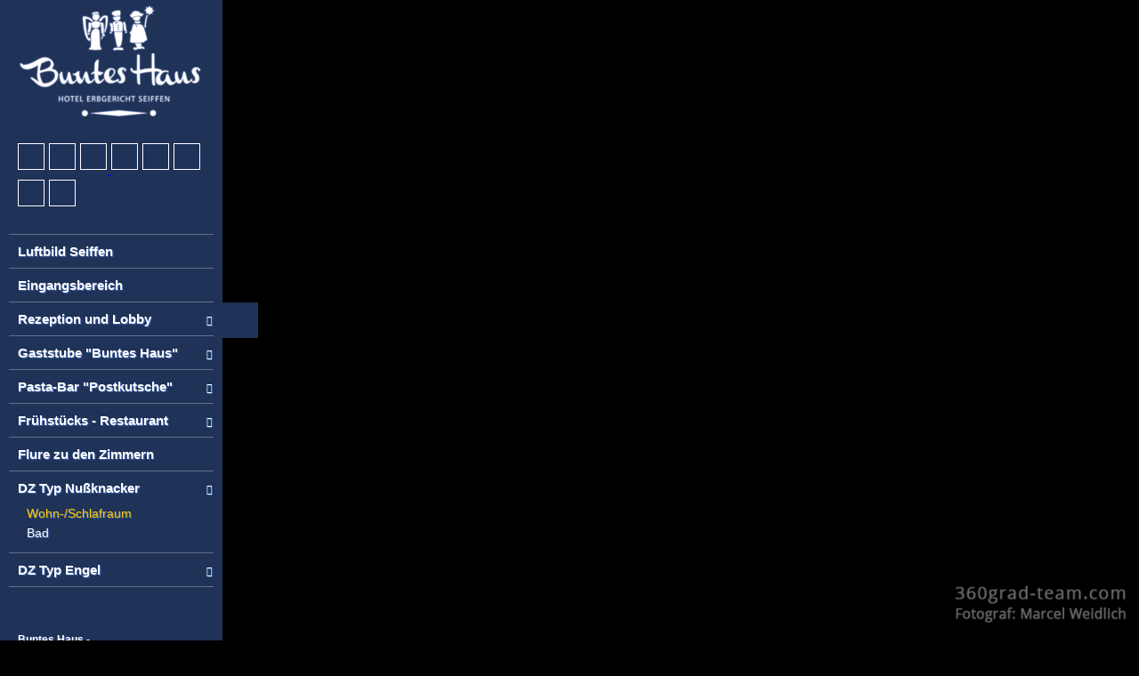

--- FILE ---
content_type: text/html; charset=UTF-8
request_url: https://tour.360grad-team.com/de/vt/2dexcY44bR/d/20067/siv/1
body_size: 18016
content:
<!DOCTYPE html>
<html lang="de" dir="ltr">
<head>
<title>Wohn-/Schlafraum - Hotel Buntes Haus - Seiffen - Wir sind 360 Grad</title>
<meta http-equiv="Content-Type" content="text/html; charset=UTF-8" >
<meta name="description" content="Virtueller Rundgang von: Hotel Buntes Haus - Seiffen" >
<meta http-equiv="Content-Language" content="de" >
<meta http-equiv="expires" content="Wed, 26 Feb 1997 08:21:57 GMT" >
<meta http-equiv="pragma" content="no-cache" >
<meta http-equiv="Cache-Control" content="no-cache" >
<meta http-equiv="imagetoolbar" content="no" >
<meta name="language" content="de" >
<meta name="robots" content="index, follow" >
<meta name="MSSmartTagsPreventParsing" content="true" >
<meta name="viewport" content="width=device-width, initial-scale=1, maximum-scale=1" >
<meta name="apple-mobile-web-app-capable" content="yes" >
<meta name="apple-mobile-web-app-status-bar-style" content="black" >
<meta name="vtc-version" content="20211005-d1f8d24011ddce3095c40dd4001790a750dae78d" >


        <meta property="og:url" content="https://tour.360grad-team.com/de/vt/2dexcY44bR/d/20067" >
    <meta property="og:title" content="Wohn-/Schlafraum - Hotel Buntes Haus - Seiffen - Wir sind 360 Grad" >
    <meta property="og:description" content="Virtueller Rundgang von: Hotel Buntes Haus - Seiffen" >
    <meta property="og:image" content="https://cdn.360grad-team.com/panos/ObYlDHLzod/vtc_TgFNxJvf5UDJ4I1ZOzJqcD/vtc_TgFNxJvf5UDJ4I1ZOzJqcD_thumbnail_750.jpg" >
    <meta property="og:image:secure_url" content="https://cdn.360grad-team.com/panos/ObYlDHLzod/vtc_TgFNxJvf5UDJ4I1ZOzJqcD/vtc_TgFNxJvf5UDJ4I1ZOzJqcD_thumbnail_750.jpg" >
<link href="/vtc/global/css/global-all.min.css?v=20211005-d1f8d24011ddce3095c40dd4001790a750dae78d" media="screen" rel="stylesheet" type="text/css" >
<link href="/assets/fontawesome/fa4/style.css?v=20211005-d1f8d24011ddce3095c40dd4001790a750dae78d" media="screen" rel="stylesheet" type="text/css" >
<link href="/templates/default_v2/css/style.css?v=20211005-d1f8d24011ddce3095c40dd4001790a750dae78d" media="screen" rel="stylesheet" type="text/css" >
<link href="/de/css/2dexcY44bR" media="screen" rel="stylesheet" type="text/css" id="tour_css" >
<link href="/de/owncss/2dexcY44bR" media="screen" rel="stylesheet" type="text/css" id="own_css" >


<script type="text/javascript">
    var _dlp=("https:"==document.location.protocol) ? "https:" : "http:", /* location protocol */
        _url="//hestinavesta.s3.amazonaws.com/vtc/viewer/js/jquery.mousewheel.min.js";
    var webmaster_contact = "kontakt@360grad-team.com";

        var tracker = {"user_is_loggedin":false,"ignor_loggedin_users":false,"is_frontend":true,"tour_language":"de","tracker_url":"https:\/\/tour.360grad-team.com\/matomo\/","site_id":"24","user_pw_reference":null}    </script>
<style>
    body { background: black; }
</style>
<script type="text/javascript" src="/vtc/global/js/jquery-3.4.1.min.js?v=20211005-d1f8d24011ddce3095c40dd4001790a750dae78d"></script>
<script type="text/javascript" src="/vtc/thirdparty/krpano_1209/embedpano.js?v=20211005-d1f8d24011ddce3095c40dd4001790a750dae78d"></script>
<script type="text/javascript" src="/vtc/viewer/js/viewer-kt-all.min.js?v=20211005-d1f8d24011ddce3095c40dd4001790a750dae78d"></script>
<script type="text/javascript" src="/vtc/thirdparty/fancybox_357/jquery.fancybox.min.js?v=20211005-d1f8d24011ddce3095c40dd4001790a750dae78d"></script>
<!--[if lt IE 9]><script type="text/javascript" src="/vtc/global/js/html5shiv.js?v=20211005-d1f8d24011ddce3095c40dd4001790a750dae78d"></script><![endif]-->
<link rel="shortcut icon" href="https://hestinavesta.s3.amazonaws.com/uploads/media/ac/13472007ad11e6992b2904984d6316/Icon-60_3x.png" type="image/x-icon" />
<link rel="apple-touch-icon-precomposed" href="https://hestinavesta.s3.amazonaws.com/uploads/media/ac/1dce7007ad11e6a30b3b2f2cda80ae/Icon-60_3x.png">            <script type="text/javascript">
            if($("meta[name='vtc-version']").attr('content') != "") {
                //var console = {};
                //console.log = function(){};
                //window.console = console;
            }
        </script>
    
    <script type="text/javascript">
        var url = {
            ajax: "/de/embed/ajax/tours_id/2dexcY44bR",
            xml: "/de/embed/xml/tours_id/2dexcY44bR/hiho/0",
            cdng: "https://cdn.360grad-team.com/streetview/"
        };
        var use_navigation = false;
        var gu = {
            tracking_id: 'UA-92957821-2',
            users_id: '25d8effbbd1b8186daea964ab5d74683',
            app: '',
                    piwik_url: '',
            piwik_idsite: ''
                };
    </script>

    
</head>
<!--   -->
<body class="player 2dexcY44bR">


<div id="panoplayer">

<!-- PANO -->
<div id="pano" style="width:100%;height:100%;">
    <noscript><table style="width:100%;height:100%;"><tr style="valign:middle;"><td><div style="text-align:center;">ERROR:<br/><br/>Javascript not activated<br/><br/></div></td></tr></table></noscript>

    
    <script type="text/javascript">
        window.addEventListener('touchstart', function onFirstTouch() {
            navigator.pointerEnabled = navigator.maxTouchPoints > 0;               // Edge 17 touch support workaround
            document.documentElement.ontouchstart = navigator.maxTouchPoints > 0;  // Chrome 70 touch support workaround
            // perform action here and remove listener
            window.removeEventListener('touchstart', onFirstTouch, false);
        }, false);

            var tour_landingpage = false;
        embedpano({
            swf: "/vtc/thirdparty/krpano_1209/krpano.swf",
            xml: "/de/embed/xml/tours_id/2dexcY44bR/pano_id/vtc_M9Sk6zP1sfatGyC0zJtRqK/first/1/start/1/lp//d/20067/hiho",
            html5: "always",
            target: "pano", passQueryParameters: true, wmode: "opaque", onready: krpanoReady
        });
        </script>
</div>

<script type="text/javascript">
var tour = {"lang":"de","id":"2dexcY44bR","home_pano":"vtc_M9Sk6zP1sfatGyC0zJtRqK","classic":true,"sound":"https:\/\/hestinavesta.s3.amazonaws.com\/uploads\/media\/fb\/daee9007ab11e68dbc8170710db983\/ama_02-1.mp3","sound_default":"https:\/\/hestinavesta.s3.amazonaws.com\/uploads\/media\/fb\/daee9007ab11e68dbc8170710db983\/ama_02-1.mp3","sound_default_loop":"true","sound_current":"","start":"auto","descb":false,"start_with_map":false,"scroll":false,"showmap":"close","hideHotspots":false,"hasGallery":false,"immoboxonstart":false,"rotation":"2","rotation_mobile":false,"rotation_first_pov":false,"showinfoboxes":true,"hide_menu_delay_desktop":5000,"hide_menu_delay_mobile":10,"soundStatus":true};
var bgSounds = [];
var mapStatus = {"id":0,"status":false,"hide_on_start":false};
var vr = {"isActive":"false","menu_id":null,"bigwebvr":null};
</script><div id="dynamic_hotspots"></div>
<div id="dynamic_hotspots_content"></div>
<div id="dynamic_infoboxes" class="left open"></div>

<div data-tooltip="Navigation öffnen/schließen" class="csstooltip toggleNavigation open left" view-nav-toggle="open">
    <div class="left"><i class="fa fa-times closed"></i><i class="fa fa-bars open"></i></div>
    <div class="right"><i class="fa fa-times closed"></i><i class="fa fa-bars open"></i></div>
</div>
<div id="sidebarNavigationBlock" class="sidebarNavigation open left">
        
            <section class="image-container " data-sidebar-id="7199">
    
    <img src="https://hestinavesta.s3.amazonaws.com/uploads/media/d5/655040079f11e6a4c69574bd3eb6c6/2dexcY44bR_logo_bunteshaus_trans_menue1_1ff8a7b5dc7a7d1f0ed65aaa29c04b1e.png">

    </section>
    
    
    
    
    
        
    
            <section class="quicklinks-container " data-menu-id="79" data-sidebar-id="7200">
    <div class="quicklinks">
            <a data-event-category="Sidebar" data-event-action="Quicklinks" data-event-name="17455" href="javascript:void(0);" data-tooltip="Startpanorama anzeigen ..." class="trackEvent csstooltip player_loadHomePano " data-home-povheading="0" data-home-povpitch="0" data-home-panoid="vtc_HA1veYy7hv0qq0GkHZjSmj"><i class=" fa fa-home"></i></a>







    
    
    
    
    
    
    
    
    
    







<a data-event-category="Sidebar" data-event-action="Quicklinks" data-event-name="17456" href="javascript:void(0);" data-tooltip="Vollbildmodus an- bzw. abschalten ..." class="trackEvent csstooltip player_fullScreen "><i class=" fa fa-arrows-alt"></i></a>





    
    
    
    
    
    
    
    
    
    








<a data-event-category="Sidebar" data-event-action="Quicklinks" data-event-name="17467" href="javascript:void(0);" data-tooltip="Musik an- bzw. abschalten ..." class="trackEvent audioButton csstooltip ">
    <span class="player_playSound"><i class=" fa fa-volume-off"></i></span>
    <span class="player_stopSound" style="display:none;"><i class=" fa fa-volume-up"></i></span>
</a>




    
    
    
    
    
    
    
    
    
    












    
    
<a data-event-category="Sidebar" data-event-action="Quicklinks" data-event-name="17458" href="javascript:void(0);" data-tooltip="Hilfe anzeigen ..." class="trackEvent csstooltip player_showHelp "><i class=" fa fa-question"></i></a>
    
    
    
    
    
    
    
    












    
    
    
<a data-event-category="Sidebar" data-event-action="Quicklinks" data-event-name="17460" href="javascript:void(0);" data-tooltip="Sitemap der virtuellen Tour einblenden ..." class="trackEvent csstooltip player_showSitemap "><i class=" fa fa-sitemap"></i></a>
    
    
    
    
    
    
    












    
    
    
    
    
    
    
    
    
<a data-event-category="Sidebar" data-event-action="Quicklinks" data-event-name="17468" href="javascript:void(0);" data-tooltip="Google Maps Karte an- bzw. abschalten ..." class="trackEvent csstooltip player_showGoogleMap " data-maptype="ROADMAP" data-mapzoom=""><i class=" icon-mapsandflags-map35"></i></a>


    












    
    
    
    
    
    
    
    
    
    


<a data-event-category="Sidebar" data-event-action="Quicklinks" data-event-name="17462" data-tooltip="Auf Facebook teilen" target="_blank" rel="sms" service="facebook" href="http://www.facebook.com/sharer.php?u=https%3A%2F%2Ftour.360grad-team.com%2Fde%2Fvt%2F2dexcY44bR%2Fd%2F20067%2Fsiv%2F1" class="trackEvent csstooltip "><i class=" fa fa-facebook-square"></i></a>










    
    
    
    
    
    
    
    
    
    












    
    
    
    
    
    
    
    
    
    



<a data-event-category="Sidebar" data-event-action="Quicklinks" data-event-name="17481" data-tooltip="Auf Twitter teilen" target="_blank" rel="sms" service="twitter" href="https://twitter.com/intent/tweet?original_referer=https%3A%2F%2Ftour.360grad-team.com%2Fde%2Fvt%2F2dexcY44bR%2Fd%2F20067%2Fsiv%2F1&amp;source=tweetbutton&amp;url=https%3A%2F%2Ftour.360grad-team.com%2Fde%2Fvt%2F2dexcY44bR%2Fd%2F20067%2Fsiv%2F1&amp;text=Virtueller Rundgang von Hotel Buntes Haus - Seiffen" class="trackEvent csstooltip "><i class=" fa fa-twitter-square"></i></a>


    </div>
    <div class="mobileExpand">
        <a href="#" id="mobileExpand"><i class="fa fa-chevron-down"></i></a>
    </div>
</section>    
    
    
    
        
    
    
            <nav class="navigation-container " data-menu-id="2239" data-sidebar-id="7201">
    <ul class="tournav" id="nav_20067">
            <li class=" " id="nav_20121">
        <a
            data-pano-id="vtc_P0RRk9B0O5JSNYIvDPCFh9" data-pov-pitch="0" data-pov-heading="0"                        data-event-category="Sidebar"
            data-event-action="Navigation"
            data-event-name="20121"
            class="pano trackEvent " href="/de/vt/2dexcY44bR/d/20121/siv/1" data-nav-id="20121"
            >
            
            <span class="navigation_title">
            <i class="icon-transport-aircraft3"></i>             <strong>Luftbild Seiffen</strong>
            </span>
                    </a>

            </li>
            <li class=" " id="nav_20084">
        <a
            data-pano-id="vtc_r4hnN77QkONAe6K7RWnbZn" data-pov-pitch="0" data-pov-heading="0"                        data-event-category="Sidebar"
            data-event-action="Navigation"
            data-event-name="20084"
            class="pano trackEvent " href="/de/vt/2dexcY44bR/d/20084/siv/1" data-nav-id="20084"
            >
            
            <span class="navigation_title">
            <i class="fa fa-arrow-circle-right"></i>             <strong>Eingangsbereich</strong>
            </span>
                    </a>

            </li>
            <li class="hasSub " id="nav_20085">
        <a
            data-pano-id="vtc_r4hnN77QkONAe6K7RWnbZn" data-pov-pitch="0" data-pov-heading="0"                        data-event-category="Sidebar"
            data-event-action="Navigation"
            data-event-name="20085"
            class="pano  " href="javascript:void(0);" data-nav-id="20085"
            >
            
            <span class="navigation_title">
            <i class="fa fa-bell"></i>             <strong>Rezeption und Lobby</strong>
            </span>
            <span class="arrow"><i class="fa fa-chevron-right"></i></span>        </a>

                <ul class="sub-menu" id="sub_nav_20085">
            <li class=" " id="nav_20096">
        <a
            data-pano-id="vtc_P3lWH85H6Q8QW3seGPiMxo" data-pov-pitch="0" data-pov-heading="0"                        data-event-category="Sidebar"
            data-event-action="Navigation"
            data-event-name="20096"
            class="pano trackEvent " href="/de/vt/2dexcY44bR/d/20096/siv/1" data-nav-id="20096"
            >
            
            <span class="navigation_title">
            <i class="fa fa-arrow-circle-right"></i>             Rezeption
            </span>
                    </a>

            </li>
            <li class=" " id="nav_20094">
        <a
            data-pano-id="vtc_HA1veYy7hv0qq0GkHZjSmj" data-pov-pitch="2.68106" data-pov-heading="152.385"                        data-event-category="Sidebar"
            data-event-action="Navigation"
            data-event-name="20094"
            class="pano trackEvent " href="/de/vt/2dexcY44bR/d/20094/siv/1" data-nav-id="20094"
            >
            
            <span class="navigation_title">
            <i class="fa fa-arrow-circle-right"></i>             Lobby zur Pasta Bar
            </span>
                    </a>

            </li>
            <li class=" " id="nav_20097">
        <a
            data-pano-id="vtc_ES37x7JHns2F99HyQP7206" data-pov-pitch="0" data-pov-heading="0"                        data-event-category="Sidebar"
            data-event-action="Navigation"
            data-event-name="20097"
            class="pano trackEvent " href="/de/vt/2dexcY44bR/d/20097/siv/1" data-nav-id="20097"
            >
            
            <span class="navigation_title">
            <i class="fa fa-arrow-circle-right"></i>             Lobby zur Gaststube
            </span>
                    </a>

            </li>
    </ul>            </li>
            <li class="hasSub " id="nav_20103">
        <a
            data-pano-id="vtc_CrpG8ClRIVduPBZLUkivgu" data-pov-pitch="0" data-pov-heading="0"                        data-event-category="Sidebar"
            data-event-action="Navigation"
            data-event-name="20103"
            class="pano  " href="javascript:void(0);" data-nav-id="20103"
            >
            
            <span class="navigation_title">
            <i class="fa fa-cutlery"></i>             <strong>Gaststube "Buntes Haus"</strong>
            </span>
            <span class="arrow"><i class="fa fa-chevron-right"></i></span>        </a>

                <ul class="sub-menu" id="sub_nav_20103">
            <li class=" " id="nav_20106">
        <a
            data-pano-id="vtc_0UIaSWzncrVtDUjo3WGGiA" data-pov-pitch="0" data-pov-heading="0"                        data-event-category="Sidebar"
            data-event-action="Navigation"
            data-event-name="20106"
            class="pano trackEvent " href="/de/vt/2dexcY44bR/d/20106/siv/1" data-nav-id="20106"
            >
            
            <span class="navigation_title">
            <i class="fa fa-arrow-circle-right"></i>             Servicebereich
            </span>
                    </a>

            </li>
            <li class=" " id="nav_20107">
        <a
            data-pano-id="vtc_8tyugQ83SqOSm1TPw2wFdf" data-pov-pitch="0" data-pov-heading="0"                        data-event-category="Sidebar"
            data-event-action="Navigation"
            data-event-name="20107"
            class="pano trackEvent " href="/de/vt/2dexcY44bR/d/20107/siv/1" data-nav-id="20107"
            >
            
            <span class="navigation_title">
            <i class="fa fa-arrow-circle-right"></i>             Vorderer Sitzbereich
            </span>
                    </a>

            </li>
            <li class=" " id="nav_20105">
        <a
            data-pano-id="vtc_CrpG8ClRIVduPBZLUkivgu" data-pov-pitch="0" data-pov-heading="0"                        data-event-category="Sidebar"
            data-event-action="Navigation"
            data-event-name="20105"
            class="pano trackEvent " href="/de/vt/2dexcY44bR/d/20105/siv/1" data-nav-id="20105"
            >
            
            <span class="navigation_title">
            <i class="fa fa-arrow-circle-right"></i>             Hinterer Sitzbereich
            </span>
                    </a>

            </li>
    </ul>            </li>
            <li class="hasSub " id="nav_20091">
        <a
            data-pano-id="vtc_ZttBPwZK9yHrBMiazfvrOd" data-pov-pitch="0" data-pov-heading="0"                        data-event-category="Sidebar"
            data-event-action="Navigation"
            data-event-name="20091"
            class="pano  " href="javascript:void(0);" data-nav-id="20091"
            >
            
            <span class="navigation_title">
            <i class="fa fa-cutlery"></i>             <strong>Pasta-Bar "Postkutsche"</strong>
            </span>
            <span class="arrow"><i class="fa fa-chevron-right"></i></span>        </a>

                <ul class="sub-menu" id="sub_nav_20091">
            <li class=" " id="nav_20114">
        <a
            data-pano-id="vtc_Pz60blMdDkT3JVnoaVZ4ai" data-pov-pitch="0" data-pov-heading="0"                        data-event-category="Sidebar"
            data-event-action="Navigation"
            data-event-name="20114"
            class="pano trackEvent " href="/de/vt/2dexcY44bR/d/20114/siv/1" data-nav-id="20114"
            >
            
            <span class="navigation_title">
            <i class="fa fa-arrow-circle-right"></i>             Terrasse
            </span>
                    </a>

            </li>
            <li class=" " id="nav_20092">
        <a
            data-pano-id="vtc_UvZfKECRtd7JmESm5206BK" data-pov-pitch="0" data-pov-heading="0"                        data-event-category="Sidebar"
            data-event-action="Navigation"
            data-event-name="20092"
            class="pano trackEvent " href="/de/vt/2dexcY44bR/d/20092/siv/1" data-nav-id="20092"
            >
            
            <span class="navigation_title">
            <i class="fa fa-arrow-circle-right"></i>             Vorderer Sitzbereich
            </span>
                    </a>

            </li>
            <li class=" " id="nav_20093">
        <a
            data-pano-id="vtc_ZttBPwZK9yHrBMiazfvrOd" data-pov-pitch="0" data-pov-heading="0"                        data-event-category="Sidebar"
            data-event-action="Navigation"
            data-event-name="20093"
            class="pano trackEvent " href="/de/vt/2dexcY44bR/d/20093/siv/1" data-nav-id="20093"
            >
            
            <span class="navigation_title">
            <i class="fa fa-arrow-circle-right"></i>             Hinterer Sitzbereich
            </span>
                    </a>

            </li>
    </ul>            </li>
            <li class="hasSub " id="nav_20099">
        <a
            data-pano-id="vtc_4OK30kUIOp73tbNveko3BU" data-pov-pitch="0" data-pov-heading="0"                        data-event-category="Sidebar"
            data-event-action="Navigation"
            data-event-name="20099"
            class="pano  " href="javascript:void(0);" data-nav-id="20099"
            >
            
            <span class="navigation_title">
            <i class="fa fa-cutlery"></i>             <strong>Frühstücks - Restaurant</strong>
            </span>
            <span class="arrow"><i class="fa fa-chevron-right"></i></span>        </a>

                <ul class="sub-menu" id="sub_nav_20099">
            <li class=" " id="nav_20102">
        <a
            data-pano-id="vtc_4OK30kUIOp73tbNveko3BU" data-pov-pitch="0" data-pov-heading="0"                        data-event-category="Sidebar"
            data-event-action="Navigation"
            data-event-name="20102"
            class="pano trackEvent " href="/de/vt/2dexcY44bR/d/20102/siv/1" data-nav-id="20102"
            >
            
            <span class="navigation_title">
            <i class="fa fa-arrow-circle-right"></i>             Frühstücksbuffet
            </span>
                    </a>

            </li>
            <li class=" " id="nav_20100">
        <a
            data-pano-id="vtc_J61L7oZGloz7OAg47TX2Cr" data-pov-pitch="0" data-pov-heading="0"                        data-event-category="Sidebar"
            data-event-action="Navigation"
            data-event-name="20100"
            class="pano trackEvent " href="/de/vt/2dexcY44bR/d/20100/siv/1" data-nav-id="20100"
            >
            
            <span class="navigation_title">
            <i class="fa fa-arrow-circle-right"></i>             Vorderer Bereich
            </span>
                    </a>

            </li>
            <li class=" " id="nav_20101">
        <a
            data-pano-id="vtc_dh3wJFriMdR7a0N6rTAVnS" data-pov-pitch="0" data-pov-heading="0"                        data-event-category="Sidebar"
            data-event-action="Navigation"
            data-event-name="20101"
            class="pano trackEvent " href="/de/vt/2dexcY44bR/d/20101/siv/1" data-nav-id="20101"
            >
            
            <span class="navigation_title">
            <i class="fa fa-arrow-circle-right"></i>             Hinterer Bereich
            </span>
                    </a>

            </li>
    </ul>            </li>
            <li class=" " id="nav_20070">
        <a
            data-pano-id="vtc_YLS1s54H9FSfb7teq7zFBt" data-pov-pitch="0" data-pov-heading="0"                        data-event-category="Sidebar"
            data-event-action="Navigation"
            data-event-name="20070"
            class="pano trackEvent " href="/de/vt/2dexcY44bR/d/20070/siv/1" data-nav-id="20070"
            >
            
            <span class="navigation_title">
            <i class="fa fa-arrow-circle-right"></i>             <strong>Flure zu den Zimmern</strong>
            </span>
                    </a>

            </li>
            <li class="hasSub " id="nav_20078">
        <a
            data-pano-id="vtc_M9Sk6zP1sfatGyC0zJtRqK" data-pov-pitch="0" data-pov-heading="0"                        data-event-category="Sidebar"
            data-event-action="Navigation"
            data-event-name="20078"
            class="pano  SubOpen" href="javascript:void(0);" data-nav-id="20078"
            >
            
            <span class="navigation_title">
            <i class="fa fa-bed"></i>             <strong>DZ Typ Nußknacker</strong>
            </span>
            <span class="arrow"><i class="fa fa-chevron-right"></i></span>        </a>

                <ul class="sub-menu open" id="sub_nav_20078">
            <li class=" " id="nav_20067">
        <a
            data-pano-id="vtc_M9Sk6zP1sfatGyC0zJtRqK" data-pov-pitch="0" data-pov-heading="0"                        data-event-category="Sidebar"
            data-event-action="Navigation"
            data-event-name="20067"
            class="pano active trackEvent " href="/de/vt/2dexcY44bR/d/20067/siv/1" data-nav-id="20067"
            >
            
            <span class="navigation_title">
            <i class="fa fa-arrow-circle-right"></i>             Wohn-/Schlafraum
            </span>
                    </a>

            </li>
            <li class=" " id="nav_20069">
        <a
            data-pano-id="vtc_jUuw1YmOAIlE809SnzJlMX" data-pov-pitch="0" data-pov-heading="0"                        data-event-category="Sidebar"
            data-event-action="Navigation"
            data-event-name="20069"
            class="pano trackEvent " href="/de/vt/2dexcY44bR/d/20069/siv/1" data-nav-id="20069"
            >
            
            <span class="navigation_title">
            <i class="fa fa-arrow-circle-right"></i>             Bad
            </span>
                    </a>

            </li>
    </ul>            </li>
            <li class="hasSub " id="nav_20080">
        <a
            data-pano-id="vtc_bWYNtKqRVPVkut3He2e9wB" data-pov-pitch="0" data-pov-heading="0"                        data-event-category="Sidebar"
            data-event-action="Navigation"
            data-event-name="20080"
            class="pano  " href="javascript:void(0);" data-nav-id="20080"
            >
            
            <span class="navigation_title">
            <i class="fa fa-bed"></i>             <strong>DZ Typ Engel</strong>
            </span>
            <span class="arrow"><i class="fa fa-chevron-right"></i></span>        </a>

                <ul class="sub-menu" id="sub_nav_20080">
            <li class=" " id="nav_20068">
        <a
            data-pano-id="vtc_bWYNtKqRVPVkut3He2e9wB" data-pov-pitch="0" data-pov-heading="0"                        data-event-category="Sidebar"
            data-event-action="Navigation"
            data-event-name="20068"
            class="pano trackEvent " href="/de/vt/2dexcY44bR/d/20068/siv/1" data-nav-id="20068"
            >
            
            <span class="navigation_title">
            <i class="fa fa-arrow-circle-right"></i>             Wohn-/Schlafraum
            </span>
                    </a>

            </li>
            <li class=" " id="nav_20071">
        <a
            data-pano-id="vtc_nrgbEpviauAsqqjD2lgHux" data-pov-pitch="0" data-pov-heading="0"                        data-event-category="Sidebar"
            data-event-action="Navigation"
            data-event-name="20071"
            class="pano trackEvent " href="/de/vt/2dexcY44bR/d/20071/siv/1" data-nav-id="20071"
            >
            
            <span class="navigation_title">
            <i class="fa fa-arrow-circle-right"></i>             Bad
            </span>
                    </a>

            </li>
    </ul>            </li>
    </ul></nav>    
    
    
        
                
    
    
    
    
                <section class="content-container " data-sidebar-id="7198">
    <div></div>
</section>    
    
    
    
    
    
                <section class="content-container " data-sidebar-id="7202">
    <div><p><b>Buntes Haus -<br></b><b style="line-height: 1.42857143;">Hotel Erbgericht Seiffen<br></b><span style="line-height: 1.42857143;">Hauptstraße 94 &nbsp;<br>09548 Kurort Seiffen<br><br></span></p><p></p><p><a href="mailto: buntes-haus@erzgebirgshotels.de" style="line-height: 1.42857143;"><i>E-Mail an Hotel schreiben</i></a><br></p><p><span style="line-height: 1.42857143;"><br>fon &nbsp; +49 (0) 3 73 62 . 77 60<br></span><span style="line-height: 1.42857143;">fax &nbsp; +49 (0) 3 73 62 . 7 76 60</span></p></div>
</section>    
    
    
    
    
    
        
                
    
    
    
    
        
    
    
    
    
    
    
<div class="meta-container">
    
    
    <span class="privacy_policy"><span class="player_showPrivacyPolicy trackEvent" data-event-category="Sidebar" data-event-action="Meta" data-event-name="Privacy Policy">Datenschutz</span></span>
</div>    </div>

<div class="copyright_label left">
    <span></span>
</div>

<div class="tooltip_window"></div>

<script type="text/javascript">
    $(document).ready(function() {
        try {
            new SimpleBar($('#sidebarNavigationBlock')[0]);
            initTooltips();
        } catch (err) {
            //alert(err);
        }
    });
</script>

<div id="request"></div>
<div id="map" style="display:none;" data-status-map="open">
    <div class="map-container closed right">
        <div class="mapbox map_container"></div>
        <div class="toggleNavigationMap closed right" view-nav-toggle="closed">
            <div class="csstooltip" data-tooltip="Karte öffnen/schließen" style="display: inline-block;">
                <div class="left"><i class="fa fa-chevron-left closed"></i><i class="fa fa-chevron-right open"></i></div>
                <div class="right"><i class="fa fa-chevron-right closed"></i><i class="fa fa-chevron-left open"></i></div>
            </div>
        </div>
    </div>
</div>

<script>
    $(document).ready(function () {
        $(document).on("change", '.map_selector_input', function () {
            var level_id = $(this).val();
            $('.map_container_wrapper').hide();
            $('#map_container_' + level_id).show();
        });

        $(document).on("click", '.map_container_wrapper .zoom-ctl .zoomin', function (event) { mapZoom(this, "in") });
        $(document).on("click", '.map_container_wrapper .zoom-ctl .zoomout', function (event) { mapZoom(this, "out") });
        $(document).on("click", '.map_container_wrapper .zoom-ctl .navigate', function (event) { mapNavigate(this) });
        $(document).on("click", '.map_container_wrapper .zoom-ctl .zoomcenter', function (event) { mapReset(this) });
        $(document).on("DOMMouseScroll mousewheel", '.map_container_wrapper .zoom', function (event) {
            if( event.originalEvent.detail > 0 || event.originalEvent.wheelDelta < 0 ) { mapZoom(this, "in"); }
            else { mapZoom(this, "out"); }
        });
    });

    function mapNavigate(element) {
        var parent = $(element).closest('.map_container_wrapper');
        var zoomContainer = $(parent).find('.zoom');

        switch ($(element).data("navigation")) {
            case "up":
                $(zoomContainer).data("translate-y", $(zoomContainer).data("translate-y") + 20);
                break;
            case "down":
                $(zoomContainer).data("translate-y", $(zoomContainer).data("translate-y") - 20);
                break;
            case "left":
                $(zoomContainer).data("translate-x", $(zoomContainer).data("translate-x") + 20);
                break;
            case "right":
                $(zoomContainer).data("translate-x", $(zoomContainer).data("translate-x") - 20);
                break;
        }

        setMapPosition(zoomContainer);
    }

    function mapZoom(element, zoom) {
        var parent = $(element).closest('.map_container_wrapper');
        var zoomContainer = $(parent).find('.zoom');

        switch (zoom) {
            case 'in':
                var new_scale = $(zoomContainer).data("scale") + 0.1;
                break;
            case 'out':
                var new_scale = $(zoomContainer).data("scale") - 0.1;
                break;
        }

        if (new_scale < 1) new_scale = 1;

        $(zoomContainer).data("scale", new_scale);
        setMapPosition(zoomContainer);
    }

    function mapReset(element) {
        var parent = $(element).closest('.map_container_wrapper');
        var zoomContainer = $(parent).find('.zoom');

        $(zoomContainer).data("scale", 1);
        $(zoomContainer).data("translate-x", 0);
        $(zoomContainer).data("translate-y", 0);
        setMapPosition(zoomContainer);
    }

    function setMapPosition(zoomContainer) {
        var transform = "scale("+$(zoomContainer).data("scale")+")" + " " + "translate("+$(zoomContainer).data("translate-x")+"px,"+$(zoomContainer).data("translate-y")+"px)";
        $(zoomContainer).css("transform", transform);
    }
</script>
<div id="contentConatiner">
    <div id="descriptionBox">
    <div class="headline">Handhabung des Rundgangs</div>
    <div class="content"><div class="image" style="padding:15px 15px 0 5px;float:left;"><img style="height:150px;" src="/vtc/viewer/img/descriptionBox_click_move.png"></div><div class="subhead">Halten Sie die linke Maustaste gedrückt, um das Panoramabild mit der Maus zu drehen.</div></div>
</div>
    <div id="sharebox">
    <!-- Nav tabs -->
    <ul class="nav nav-tabs" role="tablist">
        <li role="presentation" class="active"><a href="#sharebox_share" aria-controls="sharebox_share" role="tab" data-toggle="tab" style="border-radius: 0">Teilen?</a></li>
        <li role="presentation"><a href="#sharebox_embed" aria-controls="sharebox_embed" role="tab" data-toggle="tab" style="border-radius: 0">Einbetten</a></li>
    </ul>

    <!-- Tab panes -->
    <div class="tab-content" style="padding: 10px 0">
        <div role="tabpanel" class="tab-pane active" id="sharebox_share">
            

            <div class="sharebar">
                <a href="" target="_blank" rel="sms" service="facebook" class="some_btn facebook">
                    <i class="fa fa-facebook"></i> Facebook
                </a>
                <a href="" target="_blank" rel="sms" service="twitter" class="some_btn twitter">
                    <i class="fa fa-twitter"></i> Twitter
                </a>
                <a href="" target="_blank" rel="sms" service="whatsapp" class="some_btn whatsapp">
                    <i class="fa fa-whatsapp"></i> WhatsApp
                </a>
                <a href="" target="_blank" rel="sms" service="xing" class="some_btn xing">
                    <i class="fa fa-xing"></i> XING
                </a>
                <a href="" target="_blank" rel="sms" service="linkedin" class="some_btn linkedin">
                    <i class="fa fa-linkedin"></i> LinkedIn
                </a>
            </div>

            <input type="text" class="form-control input-lg" name="share_url" id="share_url" value="" onclick="this.select();">
        </div>

        <div role="tabpanel" class="tab-pane" id="sharebox_embed">
            

            <textarea class="form-control" id="share-embed-code" name="share-embed-code" style="resize: none;" onclick="this.select();"></textarea>
        </div>
    </div>
</div>


<script type="text/javascript">
    $(document).ready(function () {
        $('#sharebox .nav-tabs li a').click(function () {
            // Tabs
            $('#sharebox .nav-tabs li').removeClass('active');
            $(this).parent().addClass('active');

            // Slides
            $('#sharebox .tab-content div').removeClass('active');
            $('#sharebox .tab-content div#' + $(this).attr('aria-controls')).addClass('active');
        });
    });
</script>
    <div id="sitemapBox">
    <div class="headline">Sitemap</div>
</div>
    <div id="privacypolicyBox">
        <h1>Datenschutzerklärung</h1>
    <h2>1. Datenschutz auf einen Blick</h2>
    <h3>Allgemeine Hinweise</h3> <p>Die folgenden Hinweise geben einen einfachen Überblick darüber, was mit Ihren personenbezogenen Daten passiert, wenn Sie unsere Website besuchen. Personenbezogene Daten sind alle Daten, mit denen Sie persönlich identifiziert werden können. Ausführliche Informationen zum Thema Datenschutz entnehmen Sie unserer unter diesem Text aufgeführten Datenschutzerklärung.</p>
    <h3>Datenerfassung auf unserer Website</h3> <p><strong>Wer ist verantwortlich für die Datenerfassung auf dieser Website?</strong></p> <p>Die Datenverarbeitung auf dieser Website erfolgt durch den Websitebetreiber. Dessen Kontaktdaten können Sie dem Impressum dieser Website entnehmen.</p> <p><strong>Wie erfassen wir Ihre Daten?</strong></p> <p>Ihre Daten werden zum einen dadurch erhoben, dass Sie uns diese mitteilen. Hierbei kann es sich z.B. um Daten handeln, die Sie in ein Kontaktformular eingeben.</p> <p>Andere Daten werden automatisch beim Besuch der Website durch unsere IT-Systeme erfasst. Das sind vor allem technische Daten (z.B. Internetbrowser, Betriebssystem oder Uhrzeit des Seitenaufrufs). Die Erfassung dieser Daten erfolgt automatisch, sobald Sie unsere Website betreten.</p> <p><strong>Wofür nutzen wir Ihre Daten?</strong></p> <p>Ein Teil der Daten wird erhoben, um eine fehlerfreie Bereitstellung der Website zu gewährleisten. Andere Daten können zur Analyse Ihres Nutzerverhaltens verwendet werden.</p> <p><strong>Welche Rechte haben Sie bezüglich Ihrer Daten?</strong></p> <p>Sie haben jederzeit das Recht unentgeltlich Auskunft über Herkunft, Empfänger und Zweck Ihrer gespeicherten personenbezogenen Daten zu erhalten. Sie haben außerdem ein Recht, die Berichtigung, Sperrung oder Löschung dieser Daten zu verlangen. Hierzu sowie zu weiteren Fragen zum Thema Datenschutz können Sie sich jederzeit unter der im Impressum angegebenen Adresse an uns wenden. Des Weiteren steht Ihnen ein Beschwerderecht bei der zuständigen Aufsichtsbehörde zu.</p>
    <h3>Analyse-Tools und Tools von Drittanbietern</h3> <p>Beim Besuch unserer Website kann Ihr Surf-Verhalten statistisch ausgewertet werden. Das geschieht vor allem mit Cookies und mit sogenannten Analyseprogrammen. Die Analyse Ihres Surf-Verhaltens erfolgt in der Regel anonym; das Surf-Verhalten kann nicht zu Ihnen zurückverfolgt werden. Sie können dieser Analyse widersprechen oder sie durch die Nichtbenutzung bestimmter Tools verhindern. Detaillierte Informationen dazu finden Sie in der folgenden Datenschutzerklärung.</p> <p>Sie können dieser Analyse widersprechen. Über die Widerspruchsmöglichkeiten werden wir Sie in dieser Datenschutzerklärung informieren.</p>
    <h2>2. Allgemeine Hinweise und Pflichtinformationen</h2>
    <h3>Datenschutz</h3> <p>Die Betreiber dieser Seiten nehmen den Schutz Ihrer persönlichen Daten sehr ernst. Wir behandeln Ihre personenbezogenen Daten vertraulich und entsprechend der gesetzlichen Datenschutzvorschriften sowie dieser Datenschutzerklärung.</p> <p>Wenn Sie diese Website benutzen, werden verschiedene personenbezogene Daten erhoben. Personenbezogene Daten sind Daten, mit denen Sie persönlich identifiziert werden können. Die vorliegende Datenschutzerklärung erläutert, welche Daten wir erheben und wofür wir sie nutzen. Sie erläutert auch, wie und zu welchem Zweck das geschieht.</p> <p>Wir weisen darauf hin, dass die Datenübertragung im Internet (z.B. bei der Kommunikation per E-Mail) Sicherheitslücken aufweisen kann. Ein lückenloser Schutz der Daten vor dem Zugriff durch Dritte ist nicht möglich.</p>
    <h3>Widerruf Ihrer Einwilligung zur Datenverarbeitung</h3> <p>Viele Datenverarbeitungsvorgänge sind nur mit Ihrer ausdrücklichen Einwilligung möglich. Sie können eine bereits erteilte Einwilligung jederzeit widerrufen. Dazu reicht eine formlose Mitteilung per E-Mail an uns. Die Rechtmäßigkeit der bis zum Widerruf erfolgten Datenverarbeitung bleibt vom Widerruf unberührt.</p>
    <h3>Recht auf Datenübertragbarkeit</h3> <p>Sie haben das Recht, Daten, die wir auf Grundlage Ihrer Einwilligung oder in Erfüllung eines Vertrags automatisiert verarbeiten, an sich oder an einen Dritten in einem gängigen, maschinenlesbaren Format aushändigen zu lassen. Sofern Sie die direkte Übertragung der Daten an einen anderen Verantwortlichen verlangen, erfolgt dies nur, soweit es technisch machbar ist.</p>
    <h3>SSL- bzw. TLS-Verschlüsselung</h3> <p>Diese Seite nutzt aus Sicherheitsgründen und zum Schutz der Übertragung vertraulicher Inhalte, wie zum Beispiel Bestellungen oder Anfragen, die Sie an uns als Seitenbetreiber senden, eine SSL-bzw. TLS-Verschlüsselung. Eine verschlüsselte Verbindung erkennen Sie daran, dass die Adresszeile des Browsers von “http://” auf “https://” wechselt und an dem Schloss-Symbol in Ihrer Browserzeile.</p> <p>Wenn die SSL- bzw. TLS-Verschlüsselung aktiviert ist, können die Daten, die Sie an uns übermitteln, nicht von Dritten mitgelesen werden.</p>
    <h3>Auskunft, Sperrung, Löschung</h3> <p>Sie haben im Rahmen der geltenden gesetzlichen Bestimmungen jederzeit das Recht auf unentgeltliche Auskunft über Ihre gespeicherten personenbezogenen Daten, deren Herkunft und Empfänger und den Zweck der Datenverarbeitung und ggf. ein Recht auf Berichtigung, Sperrung oder Löschung dieser Daten. Hierzu sowie zu weiteren Fragen zum Thema personenbezogene Daten können Sie sich jederzeit unter der im Impressum angegebenen Adresse an uns wenden.</p>
    <h3>Widerspruch gegen Werbe-Mails</h3> <p>Der Nutzung von im Rahmen der Impressumspflicht veröffentlichten Kontaktdaten zur Übersendung von nicht ausdrücklich angeforderter Werbung und Informationsmaterialien wird hiermit widersprochen. Die Betreiber der Seiten behalten sich ausdrücklich rechtliche Schritte im Falle der unverlangten Zusendung von Werbeinformationen, etwa durch Spam-E-Mails, vor.</p>
    <h2>3. Datenerfassung auf unserer Website</h2>
    <h3>Cookies</h3> <p>Die Internetseiten verwenden teilweise so genannte Cookies. Cookies richten auf Ihrem Rechner keinen Schaden an und enthalten keine Viren. Cookies dienen dazu, unser Angebot nutzerfreundlicher, effektiver und sicherer zu machen. Cookies sind kleine Textdateien, die auf Ihrem Rechner abgelegt werden und die Ihr Browser speichert.</p> <p>Die meisten der von uns verwendeten Cookies sind so genannte “Session-Cookies”. Sie werden nach Ende Ihres Besuchs automatisch gelöscht. Andere Cookies bleiben auf Ihrem Endgerät gespeichert bis Sie diese löschen. Diese Cookies ermöglichen es uns, Ihren Browser beim nächsten Besuch wiederzuerkennen.</p> <p>Sie können Ihren Browser so einstellen, dass Sie über das Setzen von Cookies informiert werden und Cookies nur im Einzelfall erlauben, die Annahme von Cookies für bestimmte Fälle oder generell ausschließen sowie das automatische Löschen der Cookies beim Schließen des Browser aktivieren. Bei der Deaktivierung von Cookies kann die Funktionalität dieser Website eingeschränkt sein.</p> <p>Cookies, die zur Durchführung des elektronischen Kommunikationsvorgangs oder zur Bereitstellung bestimmter, von Ihnen erwünschter Funktionen (z.B. Warenkorbfunktion) erforderlich sind, werden auf Grundlage von Art. 6 Abs. 1 lit. f DSGVO gespeichert. Der Websitebetreiber hat ein berechtigtes Interesse an der Speicherung von Cookies zur technisch fehlerfreien und optimierten Bereitstellung seiner Dienste. Soweit andere Cookies (z.B. Cookies zur Analyse Ihres Surfverhaltens) gespeichert werden, werden diese in dieser Datenschutzerklärung gesondert behandelt.</p>
    <h3>Server-Log-Dateien</h3> <p>Der Provider der Seiten erhebt und speichert automatisch Informationen in so genannten Server-Log-Dateien, die Ihr Browser automatisch an uns übermittelt. Dies sind:</p> <ul> <li>Browsertyp und Browserversion</li> <li>verwendetes Betriebssystem</li> <li>Referrer URL</li> <li>Hostname des zugreifenden Rechners</li> <li>Uhrzeit der Serveranfrage</li> <li>IP-Adresse</li> </ul> <p>Eine Zusammenführung dieser Daten mit anderen Datenquellen wird nicht vorgenommen.</p> <p>Grundlage für die Datenverarbeitung ist Art. 6 Abs. 1 lit. b DSGVO, der die Verarbeitung von Daten zur Erfüllung eines Vertrags oder vorvertraglicher Maßnahmen gestattet.</p>
    <h3>Kontaktformular</h3> <p>Wenn Sie uns per Kontaktformular Anfragen zukommen lassen, werden Ihre Angaben aus dem Anfrageformular inklusive der von Ihnen dort angegebenen Kontaktdaten zwecks Bearbeitung der Anfrage und für den Fall von Anschlussfragen bei uns gespeichert. Diese Daten geben wir nicht ohne Ihre Einwilligung weiter.</p> <p>Die Verarbeitung der in das Kontaktformular eingegebenen Daten erfolgt somit ausschließlich auf Grundlage Ihrer Einwilligung (Art. 6 Abs. 1 lit. a DSGVO). Sie können diese Einwilligung jederzeit widerrufen. Dazu reicht eine formlose Mitteilung per E-Mail an uns. Die Rechtmäßigkeit der bis zum Widerruf erfolgten Datenverarbeitungsvorgänge bleibt vom Widerruf unberührt.</p> <p>Die von Ihnen im Kontaktformular eingegebenen Daten verbleiben bei uns, bis Sie uns zur Löschung auffordern, Ihre Einwilligung zur Speicherung widerrufen oder der Zweck für die Datenspeicherung entfällt (z.B. nach abgeschlossener Bearbeitung Ihrer Anfrage). Zwingende gesetzliche Bestimmungen – insbesondere Aufbewahrungsfristen – bleiben unberührt.</p>
    <h2>4. Analyse Tools und Werbung</h2>
    <h3>Google Analytics</h3> <p>Diese Website nutzt Funktionen des Webanalysedienstes Google Analytics. Anbieter ist die Google Inc., 1600 Amphitheatre Parkway, Mountain View, CA 94043, USA.</p> <p>Google Analytics verwendet so genannte "Cookies". Das sind Textdateien, die auf Ihrem Computer gespeichert werden und die eine Analyse der Benutzung der Website durch Sie ermöglichen. Die durch den Cookie erzeugten Informationen über Ihre Benutzung dieser Website werden in der Regel an einen Server von Google in den USA übertragen und dort gespeichert.</p> <p>Die Speicherung von Google-Analytics-Cookies erfolgt auf Grundlage von Art. 6 Abs. 1 lit. f DSGVO. Der Websitebetreiber hat ein berechtigtes Interesse an der Analyse des Nutzerverhaltens, um sowohl sein Webangebot als auch seine Werbung zu optimieren.</p> <p><strong>IP Anonymisierung</strong></p> <p>Wir haben auf dieser Website die Funktion IP-Anonymisierung aktiviert. Dadurch wird Ihre IP-Adresse von Google innerhalb von Mitgliedstaaten der Europäischen Union oder in anderen Vertragsstaaten des Abkommens über den Europäischen Wirtschaftsraum vor der Übermittlung in die USA gekürzt. Nur in Ausnahmefällen wird die volle IP-Adresse an einen Server von Google in den USA übertragen und dort gekürzt. Im Auftrag des Betreibers dieser Website wird Google diese Informationen benutzen, um Ihre Nutzung der Website auszuwerten, um Reports über die Websiteaktivitäten zusammenzustellen und um weitere mit der Websitenutzung und der Internetnutzung verbundene Dienstleistungen gegenüber dem Websitebetreiber zu erbringen. Die im Rahmen von Google Analytics von Ihrem Browser übermittelte IP-Adresse wird nicht mit anderen Daten von Google zusammengeführt.</p>
    <p><strong>Browser Plugin</strong></p> <p>Sie können die Speicherung der Cookies durch eine entsprechende Einstellung Ihrer Browser-Software verhindern; wir weisen Sie jedoch darauf hin, dass Sie in diesem Fall gegebenenfalls nicht sämtliche Funktionen dieser Website vollumfänglich werden nutzen können. Sie können darüber hinaus die Erfassung der durch den Cookie erzeugten und auf Ihre Nutzung der Website bezogenen Daten (inkl. Ihrer IP-Adresse) an Google sowie die Verarbeitung dieser Daten durch Google verhindern, indem Sie das unter dem folgenden Link verfügbare Browser-Plugin herunterladen und installieren: <a href="https://tools.google.com/dlpage/gaoptout?hl=de" target="_blank">https://tools.google.com/dlpage/gaoptout?hl=de</a>.</p> <p><strong>Widerspruch gegen Datenerfassung</strong></p> <p>Sie können die Erfassung Ihrer Daten durch Google Analytics verhindern, indem Sie auf folgenden Link klicken. Es wird ein Opt-Out-Cookie gesetzt, der die Erfassung Ihrer Daten bei zukünftigen Besuchen dieser Website verhindert: <a href="javascript:gaOptout();">Google Analytics deaktivieren</a>.</p> <p>Mehr Informationen zum Umgang mit Nutzerdaten bei Google Analytics finden Sie in der Datenschutzerklärung von Google: <a href="https://support.google.com/analytics/answer/6004245?hl=de" target="_blank">https://support.google.com/analytics/answer/6004245?hl=de</a>.</p><p><strong>Auftragsdatenverarbeitung</strong></p> <p>Wir haben mit Google einen Vertrag zur Auftragsdatenverarbeitung abgeschlossen und setzen die strengen Vorgaben der deutschen Datenschutzbehörden bei der Nutzung von Google Analytics vollständig um.</p>
    <p><strong>Demografische Merkmale bei Google Analytics</strong></p> <p>Diese Website nutzt die Funktion “demografische Merkmale” von Google Analytics. Dadurch können Berichte erstellt werden, die Aussagen zu Alter, Geschlecht und Interessen der Seitenbesucher enthalten. Diese Daten stammen aus interessenbezogener Werbung von Google sowie aus Besucherdaten von Drittanbietern. Diese Daten können keiner bestimmten Person zugeordnet werden. Sie können diese Funktion jederzeit über die Anzeigeneinstellungen in Ihrem Google-Konto deaktivieren oder die Erfassung Ihrer Daten durch Google Analytics wie im Punkt “Widerspruch gegen Datenerfassung” dargestellt generell untersagen.</p>
    <h2>5. Newsletter</h2>
    <h3>Newsletterdaten</h3> <p>Wenn Sie den auf der Website angebotenen Newsletter beziehen möchten, benötigen wir von Ihnen eine E-Mail-Adresse sowie Informationen, welche uns die Überprüfung gestatten, dass Sie der Inhaber der angegebenen E-Mail-Adresse sind und mit dem Empfang des Newsletters einverstanden sind. Weitere Daten werden nicht bzw. nur auf freiwilliger Basis erhoben. Diese Daten verwenden wir ausschließlich für den Versand der angeforderten Informationen und geben diese nicht an Dritte weiter.</p> <p>Die Verarbeitung der in das Newsletteranmeldeformular eingegebenen Daten erfolgt ausschließlich auf Grundlage Ihrer Einwilligung (Art. 6 Abs. 1 lit. a DSGVO). Die erteilte Einwilligung zur Speicherung der Daten, der E-Mail-Adresse sowie deren Nutzung zum Versand des Newsletters können Sie jederzeit widerrufen, etwa über den "Austragen"-Link im Newsletter. Die Rechtmäßigkeit der bereits erfolgten Datenverarbeitungsvorgänge bleibt vom Widerruf unberührt.</p> <p>Die von Ihnen zum Zwecke des Newsletter-Bezugs bei uns hinterlegten Daten werden von uns bis zu Ihrer Austragung aus dem Newsletter gespeichert und nach der Abbestellung des Newsletters gelöscht. Daten, die zu anderen Zwecken bei uns gespeichert wurden (z.B. E-Mail-Adressen für den Mitgliederbereich) bleiben hiervon unberührt.</p>
    <h3>MailChimp</h3> <p>Diese Website nutzt die Dienste von MailChimp für den Versand von Newslettern. Anbieter ist die Rocket Science Group LLC, 675 Ponce De Leon Ave NE, Suite 5000, Atlanta, GA 30308, USA.</p> <p>MailChimp ist ein Dienst, mit dem u.a. der Versand von Newslettern organisiert und analysiert werden kann. Wenn Sie Daten zum Zwecke des Newsletterbezugs eingeben (z.B. E-Mail-Adresse), werden diese auf den Servern von MailChimp in den USA gespeichert.</p> <p>MailChimp verfügt über eine Zertifizierung nach dem “EU-US-Privacy-Shield”. Der “Privacy-Shield” ist ein Übereinkommen zwischen der Europäischen Union (EU) und den USA, das die Einhaltung europäischer Datenschutzstandards in den USA gewährleisten soll.</p> <p>Mit Hilfe von MailChimp können wir unsere Newsletterkampagnen analysieren. Wenn Sie eine mit MailChimp versandte E-Mail öffnen, verbindet sich eine in der E-Mail enthaltene Datei (sog. web-beacon) mit den Servern von MailChimp in den USA. So kann festgestellt werden, ob eine Newsletter-Nachricht geöffnet und welche Links ggf. angeklickt wurden. Außerdem werden technische Informationen erfasst (z.B. Zeitpunkt des Abrufs, IP-Adresse, Browsertyp und Betriebssystem). Diese Informationen können nicht dem jeweiligen Newsletter-Empfänger zugeordnet werden. Sie dienen ausschließlich der statistischen Analyse von Newsletterkampagnen. Die Ergebnisse dieser Analysen können genutzt werden, um künftige Newsletter besser an die Interessen der Empfänger anzupassen.</p> <p>Wenn Sie keine Analyse durch MailChimp wollen, müssen Sie den Newsletter abbestellen. Hierfür stellen wir in jeder Newsletternachricht einen entsprechenden Link zur Verfügung. Des Weiteren können Sie den Newsletter auch direkt auf der Website abbestellen.</p> <p>Die Datenverarbeitung erfolgt auf Grundlage Ihrer Einwilligung (Art. 6 Abs. 1 lit. a DSGVO). Sie können diese Einwilligung jederzeit widerrufen, indem Sie den Newsletter abbestellen. Die Rechtmäßigkeit der bereits erfolgten Datenverarbeitungsvorgänge bleibt vom Widerruf unberührt.</p> <p>Die von Ihnen zum Zwecke des Newsletter-Bezugs bei uns hinterlegten Daten werden von uns bis zu Ihrer Austragung aus dem Newsletter gespeichert und nach der Abbestellung des Newsletters sowohl von unseren Servern als auch von den Servern von MailChimp gelöscht. Daten, die zu anderen Zwecken bei uns gespeichert wurden (z.B. E-Mail-Adressen für den Mitgliederbereich) bleiben hiervon unberührt.</p> <p>Näheres entnehmen Sie den Datenschutzbestimmungen von MailChimp unter: <a href="https://mailchimp.com/legal/terms/" target="_blank">https://mailchimp.com/legal/terms/</a>.</p>
    <p><strong>Abschluss eines Data-Processing-Agreements</strong></p> <p>Wir haben ein sog. „Data-Processing-Agreement“ mit MailChimp abgeschlossen, in dem wir MailChimp verpflichten, die Daten unserer Kunden zu schützen und sie nicht an Dritte weiterzugeben. Dieser Vertrag kann unter folgendem Link eingesehen werden: <a href="https://mailchimp.com/legal/forms/data-processing-agreement/sample-agreement/" target="_blank">https://mailchimp.com/legal/forms/data-processing-agreement/sample-agreement/</a>.</p>
    <h3>CleverReach</h3> <p>Diese Website nutzt CleverReach für den Versand von Newslettern. Anbieter ist die CleverReach GmbH & Co. KG, Mühlenstr. 43, 26180 Rastede. CleverReach ist ein Dienst, mit dem der Newsletterversand organisiert und analysiert werden kann. Die von Ihnen zwecks Newsletterbezug eingegebenen Daten (z.B. E-Mail-Adresse) werden auf den Servern von CleverReach in Deutschland bzw. Irland gespeichert.</p> <p>Unsere mit CleverReach versandten Newsletter ermöglichen uns die Analyse des Verhaltens der Newsletterempfänger. Hierbei kann u. a. analysiert werden, wie viele Empfänger die Newsletternachricht geöffnet haben und wie oft welcher Link im Newsletter angeklickt wurde. Mit Hilfe des sogenannten Conversion-Trackings kann außerdem analysiert werden, ob nach Anklicken des Links im Newsletter eine vorab definierte Aktion (z.B. Kauf eines Produkts auf unserer Website) erfolgt ist. Weitere Informationen zur Datenanalyse durch CleverReach-Newsletter erhalten Sie unter: <a href="https://www.cleverreach.com/de/funktionen/reporting-und-tracking/" target="_blank">https://www.cleverreach.com/de/funktionen/reporting-und-tracking/</a>.</p> <p>Die Datenverarbeitung erfolgt auf Grundlage Ihrer Einwilligung (Art. 6 Abs. 1 lit. a DSGVO). Sie können diese Einwilligung jederzeit widerrufen, indem Sie den Newsletter abbestellen. Die Rechtmäßigkeit der bereits erfolgten Datenverarbeitungsvorgänge bleibt vom Widerruf unberührt.</p> <p>Wenn Sie keine Analyse durch CleverReach wollen, müssen Sie den Newsletter abbestellen. Hierfür stellen wir in jeder Newsletternachricht einen entsprechenden Link zur Verfügung. Des Weiteren können Sie den Newsletter auch direkt auf der Website abbestellen.</p> <p>Die von Ihnen zum Zwecke des Newsletter-Bezugs bei uns hinterlegten Daten werden von uns bis zu Ihrer Austragung aus dem Newsletter gespeichert und nach der Abbestellung des Newsletters sowohl von unseren Servern als auch von den Servern von CleverReach gelöscht. Daten, die zu anderen Zwecken bei uns gespeichert wurden (z.B. E-Mail-Adressen für den Mitgliederbereich) bleiben hiervon unberührt.</p> <p>Näheres entnehmen Sie den Datenschutzbestimmungen von CleverReach unter: <a href="https://www.cleverreach.com/de/datenschutz/" target="_blank">https://www.cleverreach.com/de/datenschutz/</a>.</p>
    <p><strong>Abschluss eines Vertrags über Auftragsdatenverarbeitung</strong></p> <p>Wir haben mit CleverReach einen Vertrag zur Auftragsdatenverarbeitung abgeschlossen und setzen die strengen Vorgaben der deutschen Datenschutzbehörden bei der Nutzung von CleverReach vollständig um.</p>
    <h2>6. Plugins und Tools</h2>
    <h3>YouTube</h3> <p>Unsere Website nutzt Plugins der von Google betriebenen Seite YouTube. Betreiber der Seiten ist die YouTube, LLC, 901 Cherry Ave., San Bruno, CA 94066, USA.</p> <p>Wenn Sie eine unserer mit einem YouTube-Plugin ausgestatteten Seiten besuchen, wird eine Verbindung zu den Servern von YouTube hergestellt. Dabei wird dem YouTube-Server mitgeteilt, welche unserer Seiten Sie besucht haben.</p> <p>Wenn Sie in Ihrem YouTube-Account eingeloggt sind, ermöglichen Sie YouTube, Ihr Surfverhalten direkt Ihrem persönlichen Profil zuzuordnen. Dies können Sie verhindern, indem Sie sich aus Ihrem YouTube-Account ausloggen.</p> <p>Die Nutzung von YouTube erfolgt im Interesse einer ansprechenden Darstellung unserer Online-Angebote. Dies stellt ein berechtigtes Interesse im Sinne von Art. 6 Abs. 1 lit. f DSGVO dar.</p> <p>Weitere Informationen zum Umgang mit Nutzerdaten finden Sie in der Datenschutzerklärung von YouTube unter: <a href="https://www.google.de/intl/de/policies/privacy" target="_blank">https://www.google.de/intl/de/policies/privacy</a>.</p>
    <h3>Vimeo</h3> <p>Unsere Website nutzt Plugins des Videoportals Vimeo. Anbieter ist die Vimeo Inc., 555 West 18th Street, New York, New York 10011, USA.</p> <p>Wenn Sie eine unserer mit einem Vimeo-Plugin ausgestatteten Seiten besuchen, wird eine Verbindung zu den Servern von Vimeo hergestellt. Dabei wird dem Vimeo-Server mitgeteilt, welche unserer Seiten Sie besucht haben. Zudem erlangt Vimeo Ihre IP-Adresse. Dies gilt auch dann, wenn Sie nicht bei Vimeo eingeloggt sind oder keinen Account bei Vimeo besitzen. Die von Vimeo erfassten Informationen werden an den Vimeo-Server in den USA übermittelt.</p> <p>Wenn Sie in Ihrem Vimeo-Account eingeloggt sind, ermöglichen Sie Vimeo, Ihr Surfverhalten direkt Ihrem persönlichen Profil zuzuordnen. Dies können Sie verhindern, indem Sie sich aus Ihrem Vimeo-Account ausloggen.</p> <p>Weitere Informationen zum Umgang mit Nutzerdaten finden Sie in der Datenschutzerklärung von Vimeo unter: <a href="https://vimeo.com/privacy" target="_blank">https://vimeo.com/privacy</a>.</p>
    <h3>Google Web Fonts</h3> <p>Diese Seite nutzt zur einheitlichen Darstellung von Schriftarten so genannte Web Fonts, die von Google bereitgestellt werden. Beim Aufruf einer Seite lädt Ihr Browser die benötigten Web Fonts in ihren Browsercache, um Texte und Schriftarten korrekt anzuzeigen.</p> <p>Zu diesem Zweck muss der von Ihnen verwendete Browser Verbindung zu den Servern von Google aufnehmen. Hierdurch erlangt Google Kenntnis darüber, dass über Ihre IP-Adresse unsere Website aufgerufen wurde. Die Nutzung von Google Web Fonts erfolgt im Interesse einer einheitlichen und ansprechenden Darstellung unserer Online-Angebote. Dies stellt ein berechtigtes Interesse im Sinne von Art. 6 Abs. 1 lit. f DSGVO dar.</p> <p>Wenn Ihr Browser Web Fonts nicht unterstützt, wird eine Standardschrift von Ihrem Computer genutzt.</p> <p>Weitere Informationen zu Google Web Fonts finden Sie unter <a href="https://developers.google.com/fonts/faq" target="_blank">https://developers.google.com/fonts/faq</a> und in der Datenschutzerklärung von Google: <a href="https://www.google.com/policies/privacy/" target="_blank">https://www.google.com/policies/privacy/</a>.</p>
    <h3>Google Maps</h3> <p>Diese Seite nutzt über eine API den Kartendienst Google Maps. Anbieter ist die Google Inc., 1600 Amphitheatre Parkway, Mountain View, CA 94043, USA.</p> <p>Zur Nutzung der Funktionen von Google Maps ist es notwendig, Ihre IP Adresse zu speichern. Diese Informationen werden in der Regel an einen Server von Google in den USA übertragen und dort gespeichert. Der Anbieter dieser Seite hat keinen Einfluss auf diese Datenübertragung.</p> <p>Die Nutzung von Google Maps erfolgt im Interesse einer ansprechenden Darstellung unserer Online-Angebote und an einer leichten Auffindbarkeit der von uns auf der Website angegebenen Orte. Dies stellt ein berechtigtes Interesse im Sinne von Art. 6 Abs. 1 lit. f DSGVO dar.</p> <p>Mehr Informationen zum Umgang mit Nutzerdaten finden Sie in der Datenschutzerklärung von Google: <a href="https://www.google.de/intl/de/policies/privacy/" target="_blank">https://www.google.de/intl/de/policies/privacy/</a>.</p>
    
    
</div>

    
    <div id="googlemap">
        <script src="https://maps.googleapis.com/maps/api/js?key=AIzaSyA-ZULEWp6eANzV_YGBUvyV0dQCQI7HRs0"></script>
        <script type="text/javascript">
        var gmaps;
        function initializeMap(map_type) {
            var locations = [["vtc_r4hnN77QkONAe6K7RWnbZn","50.648546","13.452331",0,"FE7569",null,"34ba46"],["vtc_RLo90S55momvRgGdIhZGn3","50.647538","13.44896",1,"FE7569",null,"34ba46"]];

            var gmaps = new google.maps.Map(document.getElementById('map-canvas'), {
                mapTypeId: map_type,
                streetViewControl: false
            });

            var bounds = new google.maps.LatLngBounds();
            for (i = 0; i < locations.length; i++) {
                if(locations[i][0] == getkrpanopanoid()) {
                    var pinColor = locations[i][6];
                    var pinImage = new google.maps.MarkerImage("https://chart.apis.google.com/chart?chst=d_map_pin_letter&chld=%E2%80%A2|" + pinColor,
                        new google.maps.Size(21, 34),
                        new google.maps.Point(0,0),
                        new google.maps.Point(10, 34)
                    );

                    var pinShadow = new google.maps.MarkerImage("https://chart.apis.google.com/chart?chst=d_map_pin_shadow",
                        new google.maps.Size(40, 37),
                        new google.maps.Point(0, 0),
                        new google.maps.Point(12, 35)
                    );
                }
                else {
                    var pinColor = locations[i][4];
                    var pinImage = new google.maps.MarkerImage("https://chart.apis.google.com/chart?chst=d_map_pin_letter&chld=%E2%80%A2|" + pinColor,
                        new google.maps.Size(21, 34),
                        new google.maps.Point(0,0),
                        new google.maps.Point(10, 34)
                    );

                    var pinShadow = new google.maps.MarkerImage("https://chart.apis.google.com/chart?chst=d_map_pin_shadow",
                        new google.maps.Size(40, 37),
                        new google.maps.Point(0, 0),
                        new google.maps.Point(12, 35)
                    );
                }

                marker = new google.maps.Marker({
                    position: new google.maps.LatLng(locations[i][1], locations[i][2]),
                    map: gmaps,
                    icon: pinImage
                });
                bounds.extend(marker.position);
                google.maps.event.addListener(marker, 'click', (function (marker, i) {
                    return function () {
                        loadPanobyId(locations[i][0], 0, 0, 'hidemap');
                    }
                })(marker, i));

                google.maps.event.addListener(marker, 'mouseover', (function (marker, i) {
                    return function (e) {
                        if(locations[i][5] != null) {
                            var scale = Math.pow(2, gmaps.getZoom());
                            var nw = new google.maps.LatLng(
                                gmaps.getBounds().getNorthEast().lat(),
                                gmaps.getBounds().getSouthWest().lng()
                            );
                            var worldCoordinateNW = gmaps.getProjection().fromLatLngToPoint(nw);
                            var worldCoordinate = gmaps.getProjection().fromLatLngToPoint(marker.getPosition());
                            var pixelOffset = new google.maps.Point(
                                Math.floor((worldCoordinate.x - worldCoordinateNW.x) * scale),
                                Math.floor((worldCoordinate.y - worldCoordinateNW.y) * scale)
                            );

                            $('.csstooltip_map').css(
                                'top',
                                pixelOffset.y - 29
                            ).css(
                                'left',
                                pixelOffset.x + 15
                            ).text(locations[i][5]).show();
                        }
                    }
                })(marker, i));

                google.maps.event.addListener(marker, 'mouseout', (function (marker, i) {
                    return function () {
                        $('.csstooltip_map').hide().text('');
                    }
                })(marker, i));
            }

            gmaps.fitBounds(bounds);
            var listener = google.maps.event.addListener(map, "idle", function () {
                google.maps.event.removeListener(listener);
            });
        }
    </script>
    <dic class="csstooltip_map" style="position: absolute; display: none;"></dic>
    <div id="map-canvas" style="min-width: 600px; height: 400px;"></div>
</div></div>

<div class="slideshow_container left" style="display: none">
    <div class="note1"><span></span></div>
    <div class="note2"><span></span></div>
</div>


<div id="brandingLogo" class="left">

    <a href="http://www.360grad-team.com" target="_blank">
        <img src="https://hestinavesta.s3.amazonaws.com/uploads/media/41/5d1d405fcb11e693da65ff00b50641/logo_360gt_marcel.png">

    </a>
</div>
<!-- Base stylesheet -->
<link rel="stylesheet" href="/vtc/global/touchcarousel/touchcarousel.css" />
<link rel="stylesheet" href="/vtc/global/touchcarousel/black-and-white-skin/black-and-white-skin.css" />
<script src="/vtc/global/touchcarousel/jquery.touchcarousel-1.2.min.js"></script>

<div class="gallery-container hide">
    <div id="carousel-gallery" class="touchcarousel black-and-white">
    </div>
</div></div>
    <script type="text/javascript">
    $(document).ready(function() {
        if(tour.rotation_first_pov == true) {
            $('body').on('click touchstart', function(e) {
                $('body').unbind('click');
                rotation_stop();
            });
        }
    });
    </script>

</body>
</html>


--- FILE ---
content_type: text/css
request_url: https://tour.360grad-team.com/templates/default_v2/css/style.css?v=20211005-d1f8d24011ddce3095c40dd4001790a750dae78d
body_size: 6406
content:
@charset "UTF-8";
* {
  box-sizing: border-box;
  moz-box-sizing: border-box;
  outline: none !important;
  webkit-box-sizing: border-box;
}

body, html {
  height: 100%;
}

html,
body,
div#pano,
div#panoplayer {
  height: 100%;
  margin: 0px;
  padding: 0px;
  width: 100%;
}

html {
  font-size: 1em;
  line-height: 1.4;
}

body {
  font-weight: 400;
}

.player,
div#pano,
div#panoplayer {
  overflow: hidden;
}

#contentConatiner {
  display: none;
}

.gmnoprint {
  opacity: 1 !important;
  transform: none !important;
}

.hideVR {
  display: none !important;
}

.mCustomScrollBox,
.mCSB_container {
  overflow: visible !important;
}

.toggleNavigation {
  background: rgba(0, 0, 0, 0.3);
  color: #FFF;
  cursor: pointer;
  height: 40px;
  position: absolute;
  text-align: center;
  top: 50%;
  margin-top: -20px;
  width: 40px;
  z-index: 8001;
  right: 200px;
  -webkit-transition: all 0.5s ease-in-out;
  -moz-transition: all 0.5s ease-in-out;
  -o-transition: all 0.5s ease-in-out;
  -ms-transition: all 0.5s ease-in-out;
}

.toggleNavigation .left,
.toggleNavigation .left {
  display: inline-block;
}

.toggleNavigation.closed {
  right: 0;
}

.toggleNavigation.closed:hover {
  -webkit-transform: translate(-5px, 0);
  -moz-transform: translate(-5px, 0);
  -o-transform: translate(-5px, 0);
  -ms-transform: translate(-5px, 0);
}

.toggleNavigation.left.closed:hover {
  -webkit-transform: translate(5px, 0);
  -moz-transform: translate(5px, 0);
  -o-transform: translate(5px, 0);
  -ms-transform: translate(5px, 0);
}

.toggleNavigation.left {
  left: 200px;
}

.toggleNavigation.left.closed {
  left: 0;
}

.toggleNavigation:hover {
  color: #000;
}

.toggleNavigation i {
  margin: 12px;
}

.toggleNavigation.left .right,
.toggleNavigation.right .left {
  display: none;
}

.toggleNavigation.closed .closed,
.toggleNavigation.open .open {
  display: none;
}

.toggleNavigation.closed .open,
.toggleNavigation.open .closed {
  display: block;
}

.sidebarNavigation {
  width: 200px;
  font-size: 1em;
  font-weight: 400;
  line-height: 1.4;
  background: rgba(0, 0, 0, 0.3);
  color: #FFF;
  height: 100%;
  /*overflow: hidden;*/
  position: fixed;
  text-align: center;
  top: 0;
  right: 0px;
  z-index: 8000;
  webkit-overflow-scrolling: touch;
  -webkit-transition: all 0.5s ease-in-out;
  -moz-transition: all 0.5s ease-in-out;
  -o-transition: all 0.5s ease-in-out;
  -ms-transition: all 0.5s ease-in-out;
}

.sidebarNavigation.left {
  left: 0px;
}

.sidebarNavigation.closed {
  right: -200px;
}

.sidebarNavigation.left.closed {
  left: -200px;
}

.sidebarNavigation .image-container {
  padding: 0 10px 20px 10px;
}
.sidebarNavigation .image-container img {
  max-width: 100%;
}
.sidebarNavigation .content-container {
  font-size: 12px;
  line-height: 18px;
  margin: 0 0 10px 0;
  text-shadow: 0 1px 1px #000;
  padding: 0 20px 20px 20px;
  text-align: left;
}
.sidebarNavigation .content-container p:first-of-type {
  margin-top: 0;
}
.sidebarNavigation .content-container h1 {
  font-size: 20px;
}
.sidebarNavigation .content-container h2 {
  font-size: 15px;
}
.sidebarNavigation .content-container img {
  max-width: 100%;
}
.sidebarNavigation .quicklinks-container {
  text-align: left;
  padding: 0 10px 20px 10px;
}
.sidebarNavigation .quicklinks-container ul {
  margin: 0;
  padding: 0;
}
.sidebarNavigation .quicklinks-container ul li {
  float: left;
  margin: 0;
  padding: 0;
}
.sidebarNavigation .quicklinks-container a,
.sidebarNavigation .quicklinks-container span {
  text-align: center;
}
.sidebarNavigation .quicklinks-container i {
  border: 1px solid;
  color: #FFF;
  cursor: pointer;
  display: inline-block;
  text-shadow: 1px 1px 1px #000;
  font-size: 1.1em;
  height: 30px;
  line-height: 28px;
  margin-bottom: 5px;
  margin-right: 2px;
  width: 30px;
}
.sidebarNavigation .quicklinks-container i:hover {
  color: #00aeef;
}
.sidebarNavigation .quicklinks-container i.icon-noun-112441 {
  line-height: 27px;
}
.sidebarNavigation .quicklinks-container i.icon-noun-112441::before {
  position: relative;
  top: 2px;
}
.sidebarNavigation .quicklinks-container i.icon-cardboard {
  line-height: 27px;
}
.sidebarNavigation .quicklinks-container i.icon-cardboard::before {
  position: relative;
  top: 4px;
  font-size: 120%;
  left: 1px;
}
.sidebarNavigation .quicklinks-container .quicklinks {
  height: 30px;
  overflow: hidden;
}
.sidebarNavigation .quicklinks-container .quicklinks.open {
  height: auto;
  overflow: visible;
}
.sidebarNavigation .quicklinks-container .mobileExpand {
  padding-top: 5px;
  width: 174px;
}
.sidebarNavigation .quicklinks-container .mobileExpand a i {
  font-size: 100% !important;
  height: 20px !important;
  line-height: 17px !important;
  width: 100% !important;
}
.sidebarNavigation .quicklinks-container .mobileExpand.open {
  padding-top: 0px;
}
.sidebarNavigation .linespacer {
  display: none;
}
.sidebarNavigation .languages-container {
  padding: 0 10px 20px 10px;
}
.sidebarNavigation .languages-container ul {
  margin: 0;
  padding: 0;
  list-style: none;
}
.sidebarNavigation .languages-container ul li {
  float: left;
  margin-right: 5px !important;
  border: 1px solid transparent;
  opacity: 0.45;
}
.sidebarNavigation .languages-container ul li a {
  height: 20px;
  width: 30px;
  display: inline-block;
  text-indent: -10000px;
}
.sidebarNavigation .languages-container ul li:hover,
.sidebarNavigation .languages-container ul li.active {
  opacity: 1;
}
.sidebarNavigation .rssfeed {
  padding: 0 10px;
  text-align: left;
  font-size: 12px;
}
.sidebarNavigation .rssfeed ul {
  list-style: none;
  padding: 0;
}
.sidebarNavigation .rssfeed ul li {
  padding-bottom: 10px;
}
.sidebarNavigation .rssfeed ul li a {
  font-size: 14px;
  font-weight: 600;
  line-height: 1.2;
}
.sidebarNavigation .meta-container {
  font-size: 10px;
  padding: 20px 10px;
}
.sidebarNavigation .meta-container .player_showImprint,
.sidebarNavigation .meta-container .player_showPrivacyPolicy {
  cursor: pointer;
}
.sidebarNavigation .meta-container .player_showPrivacyPolicy {
  padding-left: 10px;
}
.sidebarNavigation .meta-container .player_showImprint:hover,
.sidebarNavigation .meta-container .player_showPrivacyPolicy:hover {
  text-decoration: underline;
}
.sidebarNavigation .cr_form {
  padding: 10px;
}
.sidebarNavigation .cr_form .cr_firstname,
.sidebarNavigation .cr_form .cr_lastname,
.sidebarNavigation .cr_form .cr_email,
.sidebarNavigation .cr_form .cr_segment,
.sidebarNavigation .cr_form .cr_submit {
  padding-bottom: 5px;
}

.privacy_policy.nonavigation {
  position: fixed;
  bottom: 5px;
  left: 5px;
  font-size: 10px;
  cursor: pointer;
}

.privacy_policy:hover.nonavigation {
  text-decoration: underline;
}

.navigation-container {
  position: relative;
  padding-bottom: 20px;
}
.navigation-container ul {
  list-style-type: none;
  margin: 0 10px;
  padding: 0;
}
.navigation-container ul ul {
  display: none;
}
.navigation-container ul ul li:last-child {
  border: 0;
}
.navigation-container .sub-menu.open {
  display: block;
}
.navigation-container li {
  border-top: 1px solid rgba(255, 255, 255, 0.5);
  font-size: 14px;
  font-weight: 300;
  text-align: left;
}
.navigation-container li:last-child {
  border-bottom: 1px solid rgba(255, 255, 255, 0.5);
}
.navigation-container li > ul {
  padding-bottom: 10px;
  padding-left: 10px;
}
.navigation-container li > ul li {
  border: 0;
  font-size: 90%;
  font-weight: 300;
}
.navigation-container li > ul li a:link,
.navigation-container li > ul li a:visited {
  padding: 2px 0;
}
.navigation-container a:link,
.navigation-container a:visited {
  color: #FFF;
  display: block;
  padding: 4px 5px;
  text-decoration: none;
  text-shadow: 1px 1px 1px #000;
  outline: medium none;
}
.navigation-container a:hover {
  color: #00aeef;
  text-decoration: none;
}
.navigation-container li.hasSub > a:after {
  content: "";
  font-family: "Glyphicons Halflings";
  font-size: 11px;
  line-height: 24px;
  position: absolute;
  right: 11px;
}
.navigation-container span.arrow {
  display: none;
}

.mCSB_scrollTools {
  right: -40px;
}
.mCSB_scrollTools .mCSB_draggerContainer {
  display: none;
}

.sidebarNavigation.closed .mCSB_scrollTools {
  display: none !important;
}

#publicMessages {
  position: fixed;
  width: 100%;
  height: auto;
  bottom: 25px;
  left: 0;
  text-align: center;
  z-index: 10000;
}

#previewBox,
#demoBox {
  margin-bottom: 5px;
  padding: 10px;
  font-size: 110%;
}

#brandingLogo {
  position: absolute;
  bottom: 10px;
  z-index: 9000;
  right: 210px;
  -webkit-transition: all 0.5s ease-in-out;
  -moz-transition: all 0.5s ease-in-out;
  -o-transition: all 0.5s ease-in-out;
  -ms-transition: all 0.5s ease-in-out;
}
#brandingLogo img {
  max-height: 50px;
}

#brandingLogo.closed,
#brandingLogo.left {
  right: 10px;
}

/*
.fancybox-stage .headline {
    font-size: 140%;
    padding-bottom: 10px;
}

.fancybox-stage .nav-tabs > li.active > a,
.fancybox-stage .nav-tabs > li.active > a:focus,
.fancybox-stage .nav-tabs > li.active > a:hover {
    background-color: transparent;
}

.fancybox-stage .nav > li > a:focus,
.fancybox-stage .nav > li > a:hover {
    background-color: transparent;
}


.fancybox-title-float-wrap .child {
    -webkit-border-radius: 0px;
    -moz-border-radius: 0px;
    border-radius: 0px;
}
.fancybox-nav {
    width: 60px;
}
.fancybox-title-inside-wrap {
    padding-bottom: 10px;
}
.fancybox-stage:hover .fancybox-nav span {
    visibility: visible;
}

.fancybox-next {
    right: -60px;
}
.fancybox-prev {
    left: -60px;
}

.fancybox-lock .infobox {
    display:none!important;
}
*/
#sharebox .sharebar {
  padding-bottom: 7px;
}

#sharebox .sharebar a {
  border: 1px solid;
  padding: 5px 10px;
  display: inline-block;
}

#sharebox .sharebar a:hover {
  text-decoration: none;
}

#sharebox .sharebar a[service=facebook] {
  color: #3b5998;
}

#sharebox .sharebar a[service=twitter] {
  color: #00aced;
}

#sharebox .sharebar a[service=googleplus] {
  color: #dd4b39;
}

#sharebox .sharebar a[service=xing] {
  color: #126567;
}

#sharebox .sharebar a[service=linkedin] {
  color: #007bb6;
}

#sharebox .sharebar a[service=facebook]:hover,
#sharebox .sharebar a[service=facebook]:focus {
  background: #3b5998;
  border-color: #3b5998;
  color: #fff;
}

#sharebox .sharebar a[service=twitter]:hover,
#sharebox .sharebar a[service=twitter]:focus {
  background: #00aced;
  border-color: #00aced;
  color: #fff;
}

#sharebox .sharebar a[service=googleplus]:focus,
#sharebox .sharebar a[service=googleplus]:hover {
  background: #dd4b39;
  border-color: #dd4b39;
  color: #fff;
}

#sharebox .sharebar a[service=xing]:hover,
#sharebox .sharebar a[service=xing]:focus {
  background: #126567;
  border-color: #126567;
  color: #fff;
}

#sharebox .sharebar a[service=linkedin]:hover,
#sharebox .sharebar a[service=linkedin]:focus {
  background: #007bb6;
  border-color: #007bb6;
  color: #fff;
}

.toggleNavigationMap,
.map-container {
  display: none;
}

.toggleNavigationMap {
  background: rgba(0, 0, 0, 0.3);
  color: #FFF;
  cursor: pointer;
  height: 40px;
  position: absolute;
  text-align: center;
  top: 90px;
  width: 40px;
  z-index: 8010;
  -webkit-transition: all 0.5s ease-in-out;
  -moz-transition: all 0.5s ease-in-out;
  -o-transition: all 0.5s ease-in-out;
  -ms-transition: all 0.5s ease-in-out;
}

.toggleNavigationMap:hover {
  color: #000;
}

.toggleNavigationMap.closed:hover {
  -webkit-transform: translate(-5px, 0);
  -moz-transform: translate(-5px, 0);
  -o-transform: translate(-5px, 0);
  -ms-transform: translate(-5px, 0);
}

.toggleNavigationMap.left.closed:hover {
  -webkit-transform: translate(5px, 0);
  -moz-transform: translate(5px, 0);
  -o-transform: translate(5px, 0);
  -ms-transform: translate(5px, 0);
}

.toggleNavigationMap i {
  margin: 12px;
}

.toggleNavigationMap .left,
.toggleNavigationMap .left {
  display: inline-block;
}

.toggleNavigationMap .left {
  display: none;
}

.toggleNavigationMap.left .right {
  display: none;
}

.toggleNavigationMap.left .left {
  display: block;
}

.toggleNavigationMap.open .open {
  display: none;
}

.toggleNavigationMap.closed .closed {
  display: none;
}

.map-container {
  left: 0px;
  position: absolute;
  top: 90px;
  z-index: 8030;
  padding: 10px;
  max-width: 70%;
  webkit-overflow-scrolling: touch;
  -webkit-transition: all 0.5s ease-in-out;
  -moz-transition: all 0.5s ease-in-out;
  -o-transition: all 0.5s ease-in-out;
  -ms-transition: all 0.5s ease-in-out;
}
.map-container .map-img {
  width: auto;
  max-height: calc(100vh - 140px);
  object-fit: contain;
  max-width: 100%;
}
.map-container .headline {
  font-size: 140%;
  padding-bottom: 10px;
}

.map-container.right {
  right: 0px;
  left: auto;
}

.map_container {
  position: relative;
}

.zoom {
  -webkit-transition: all 400ms ease;
  -moz-transition: all 400ms ease;
  -ms-transition: all 400ms ease;
  -o-transition: all 400ms ease;
  transition: all 400ms ease;
}

.zoom .map-img {
  pointer-events: none;
}

.zoom-ctl {
  position: absolute;
  top: 5px;
  right: 5px;
  z-index: 10000;
}

.zoom-ctl span {
  border: 1px solid;
  padding: 2px 6px 3px 6px;
  display: block;
  cursor: pointer;
  width: 26px;
  margin: 1px auto;
}

.zoom-ctl-grp {
  display: inline-block;
}

.groundplan-marker__wrapper {
  position: absolute;
  left: 0;
  top: 0;
  margin-top: -15px;
  margin-left: -15px;
  cursor: pointer;
  display: -ms-flexbox;
  display: flex;
  width: 30px;
  height: 30px;
  overflow: visible;
  z-index: 1;
  transition: z-index 0.2s step-end;
  will-change: transform;
  -ms-flex-pack: center;
  justify-content: center;
  -ms-flex-direction: column;
  flex-direction: column;
  -ms-flex-align: end;
  align-items: flex-end;
}
.groundplan-marker__wrapper.active {
  cursor: default;
}
.groundplan-marker__wrapper.active .groundplan-marker__svg {
  display: block !important;
  width: 100%;
  height: 100%;
  will-change: transform;
}
.groundplan-marker__wrapper.active.noradar .groundplan-marker__svg {
  display: none !important;
}

.groundplan-marker__wrapper__inner {
  width: auto;
  display: -ms-flexbox;
  display: flex;
  -ms-flex-align: center;
  align-items: center;
  pointer-events: none;
}

.groundplan-marker__svg {
  display: none !important;
}

.groundplan-marker__element {
  min-width: 30px;
  min-height: 30px;
  width: 30px;
  height: 30px;
}

.groundplan-marker__element:after {
  content: "";
  display: block;
  background: #fff;
  width: 14px;
  height: 14px;
  position: absolute;
  top: 8px;
  left: 8px;
  border-radius: 14px;
}

.groundplan-marker__wrapper.groundplan-marker__wrapper--hover .groundplan-marker__element:after,
.groundplan-marker__wrapper:not(.groundplan-marker__wrapper.active):hover .groundplan-marker__element:after {
  background: #50f0c0;
}

.groundplan-marker__wrapper.active .groundplan-marker__element:after {
  background: #deff45;
}

.groundplan-marker__wrapper.groundplan-marker__wrapper--hover,
.groundplan-marker__wrapper:hover {
  z-index: 10;
  transition: z-index 0.2s step-start;
}

.groundplan-marker__svg {
  display: block;
  pointer-events: none;
  overflow: visible !important;
}

.groundplan-marker__element {
  position: relative;
}

.groundplan-marker__view-cone {
  fill: rgba(0, 0, 0, 0);
  stroke: rgba(211, 35, 16, 0.7);
  box-shadow: 0 0 10px rgba(0, 0, 0, 0.7);
  stroke-width: 15px;
  stroke-dasharray: 30 186;
  -ms-transform-origin: center;
  transform-origin: center;
  transition: stroke-dasharray 0.5s linear 0.1s, transform 0.2s ease-in;
}

#dynamic_infoboxes .infobox {
  display: block;
  cursor: default;
  z-index: 9010;
  position: absolute;
  top: 0;
}
#dynamic_infoboxes .infobox .OpenClose {
  text-align: right;
}
#dynamic_infoboxes .infobox .OpenClose div {
  display: inline-block;
}
#dynamic_infoboxes .infobox .OpenClose .openButtonBox,
#dynamic_infoboxes .infobox .OpenClose .closeButtonBox {
  font-size: 20px;
  height: 30px;
  text-align: center;
  width: 30px;
  cursor: pointer;
}
#dynamic_infoboxes .infobox .OpenClose .openButtonBox {
  display: none;
}
#dynamic_infoboxes .infobox .infobox-content {
  background-color: rgba(0, 0, 0, 0.4);
  border: 0;
  color: #FFFFFF;
  font-size: 13px;
  line-height: 17px;
  padding: 10px;
  line-break: auto;
  overflow: hidden;
}
#dynamic_infoboxes .infobox .infobox-content img,
#dynamic_infoboxes .infobox .infobox-content iframe {
  max-width: 100%;
}
#dynamic_infoboxes .infobox .infobox-content h1 {
  font-size: 16px;
  line-height: 125%;
}
#dynamic_infoboxes .infobox .infobox-content h2 {
  font-size: 14px;
  margin-bottom: 5px;
}
#dynamic_infoboxes .infobox .infobox-content p {
  margin-top: 0;
}
#dynamic_infoboxes .infobox.hideBox {
  bottom: 5px !important;
  left: 205px !important;
  right: auto !important;
  top: auto !important;
  width: auto !important;
  height: auto !important;
}
#dynamic_infoboxes .infobox.hideBox .OpenClose .openButtonBox {
  display: inline-block;
}
#dynamic_infoboxes .infobox.hideBox .OpenClose .closeButtonBox {
  display: none;
}
#dynamic_infoboxes .infobox.hideBox .OpenClose .openButtonBox,
#dynamic_infoboxes .infobox.hideBox .OpenClose .closeButtonBox {
  border: 2px solid rgba(255, 255, 255, 0.5);
  line-height: 24px;
}
#dynamic_infoboxes .infobox.hideBox .infobox-content {
  display: none;
}

#dynamic_infoboxes.closed .infobox.hideBox,
#dynamic_infoboxes.right .infobox.hideBox {
  left: 5px !important;
}

.infospot {
  min-width: 200px;
  height: 100%;
  min-height: 100%;
}
.infospot .header {
  padding: 15px;
  position: relative;
}
.infospot .header h1 {
  font-size: 18px;
  font-weight: normal;
  margin: 0;
}
.infospot .header .close {
  position: absolute;
  top: 10px;
  right: 10px;
  border: 1px solid;
  padding: 0px 6px 3px;
}
.infospot .middle {
  padding: 0 15px 15px 15px;
  font-size: 13px;
}

#dynamic_hotspots .hotspot {
  position: absolute;
  padding: 0;
  margin: 0px;
  cursor: pointer;
  z-index: 998;
}

#dynamic_hotspots_content .infospot {
  position: absolute;
  cursor: default;
  min-height: 100%;
  top: 0;
  width: 100%;
  z-index: 9010;
  margin-top: 0 !important;
}
#dynamic_hotspots_content .infospot .middle {
  font-size: 12px;
}
#dynamic_hotspots_content .infospot .middle .pi_product .image img {
  max-width: 160px;
}
#dynamic_hotspots_content .infospot .middle .pi_product .infos h1 {
  font-size: 20px;
  margin: 0;
}
#dynamic_hotspots_content .infospot .middle .pi_product .infos span {
  padding-bottom: 10px;
  display: block;
}
#sitemapBox .navigation-container ul#nav_0 {
  padding: 0;
}
#sitemapBox .navigation-container ul#nav_0 > li.hasSub > a {
  border-bottom: 1px solid;
}
#sitemapBox .navigation-container li {
  border: none;
}
#sitemapBox .navigation-container li.hasSub > a::after {
  content: "";
}
#sitemapBox .navigation-container li > ul {
  padding: 0;
}
#sitemapBox .navigation-container .sub-menu {
  display: block !important;
}

.gallery-container {
  background: rgba(0, 0, 0, 0.3);
  position: absolute;
  z-index: 8025;
  bottom: 0;
  width: 100%;
  height: 100px;
  margin-bottom: -100px;
  -webkit-transition: all 0.5s ease-in-out;
  -moz-transition: all 0.5s ease-in-out;
  -o-transition: all 0.5s ease-in-out;
  -ms-transition: all 0.5s ease-in-out;
}

.gallery .gallery-container {
  margin-bottom: 0px;
}
.gallery #carousel-gallery {
  width: 100% !important;
  margin: 0 !important;
  padding: 15px 0 !important;
  overflow: hidden !important;
}
.gallery .touchcarousel {
  height: auto !important;
}
.gallery #carousel-gallery .touchcarousel-wrapper {
  overflow: visible !important;
  margin-left: 80px !important;
}
.gallery #carousel-gallery .touchcarousel-item {
  margin-right: 15px !important;
  background: #CCC !important;
  height: 70px !important;
  position: relative;
}
.gallery .touchcarousel-item i {
  position: absolute;
  right: 5px;
  bottom: 5px;
  color: #c0c0c0;
  font-size: 20px;
}
.gallery .touchcarousel-item .video i {
  color: rgba(255, 255, 255, 0.4);
  font-size: 40px;
  left: 0;
  line-height: 70px;
  position: absolute;
  text-align: center;
  top: 0;
}
.gallery .touchcarousel-item .video i:hover {
  color: rgba(255, 255, 255, 0.8);
}
.gallery .touchcarousel.black-and-white .arrow-icon {
  border-radius: 0 !important;
}
.gallery #carousel-gallery .arrow-icon.left {
  left: 25px !important;
}
.gallery #carousel-gallery .arrow-icon.right {
  right: 25px !important;
}
.gallery #carousel-gallery .arrow-holder {
  width: 60px !important;
}
.gallery #carousel-gallery .scrollbar-holder {
  bottom: 6px !important;
}

div.advertising {
  position: fixed;
  bottom: 0 !important;
  padding: 0 !important;
  margin: 0 !important;
  left: 0 !important;
  right: 0 !important;
}

@media (min-width: 568px) {
  div.advertising {
    position: relative;
  }

  #dynamic_infoboxes .infobox {
    -webkit-transition: all 0.5s ease-in-out;
    -moz-transition: all 0.5s ease-in-out;
    -o-transition: all 0.5s ease-in-out;
    -ms-transition: all 0.5s ease-in-out;
  }
  #dynamic_infoboxes .infobox .infobox-content {
    border: 2px solid rgba(255, 255, 255, 0.5);
  }
  #dynamic_infoboxes .infobox .OpenClose .openButtonBox,
#dynamic_infoboxes .infobox .OpenClose .closeButtonBox {
    border-top: 2px solid rgba(255, 255, 255, 0.5);
    border-right: 2px solid rgba(255, 255, 255, 0.5);
    border-left: 2px solid rgba(255, 255, 255, 0.5);
  }
  #dynamic_infoboxes .infobox.bottom_left {
    top: auto;
    bottom: 50px;
    left: 70px;
    right: auto;
  }
  #dynamic_infoboxes .infobox.bottom_right {
    top: auto;
    bottom: 50px;
    left: auto;
    right: 70px;
  }
  #dynamic_infoboxes .infobox.top_left {
    top: 50px;
    bottom: auto;
    left: 70px;
    right: auto;
  }
  #dynamic_infoboxes .infobox.top_right {
    top: 50px;
    bottom: auto;
    left: auto;
    right: 70px;
  }

  #dynamic_infoboxes.left.open .infobox.bottom_left {
    left: 270px;
  }
  #dynamic_infoboxes.left.open .infobox.top_left {
    left: 270px;
  }

  #dynamic_infoboxes.right.open .infobox.bottom_right {
    right: 270px;
  }
  #dynamic_infoboxes.right.open .infobox.top_right {
    right: 270px;
  }

  #dynamic_hotspots_content .infospot {
    min-height: 0;
    box-shadow: 1px 1px 3.2px black;
    bottom: auto;
    height: auto;
    top: 50%;
    left: 50%;
    min-width: 376px;
    max-width: 550px;
    margin-left: -188px;
  }

  .gallery #dynamic_infoboxes .infobox.hideBox {
    bottom: 105px !important;
  }

  #sitemapBox ul {
    -webkit-column-count: 2;
    -moz-column-count: 2;
    column-count: 2;
  }
  #sitemapBox ul ul {
    -webkit-column-count: 1;
    -moz-column-count: 1;
    column-count: 1;
  }

  .gallery #brandingLogo {
    bottom: 110px;
  }
  .gallery .sidebarNavigation {
    bottom: 100px;
    height: auto;
  }
  .gallery .gallery-container {
    display: block;
  }
  .gallery #dynamic_infoboxes .infobox.bottom_left {
    bottom: 150px;
  }
  .gallery #dynamic_infoboxes .infobox.bottom_right {
    bottom: 150px;
  }
}
/* Kann mindestens 768px darstellen. */
@media (min-width: 768px) {
  .toggleNavigation {
    right: 250px;
  }

  .toggleNavigation.closed {
    right: 0;
  }

  .toggleNavigation.left {
    left: 250px;
  }

  .toggleNavigation.left.closed {
    margin-left: 0;
  }

  .sidebarNavigation {
    width: 250px;
  }

  .sidebarNavigation.closed {
    right: -250px;
  }

  .sidebarNavigation.left.closed {
    left: -250px;
  }

  .sidebarNavigation .image-container {
    padding: 0 20px 20px;
  }
  .sidebarNavigation .quicklinks-container {
    padding: 0 20px 20px 20px;
  }
  .sidebarNavigation .quicklinks-container .quicklinks {
    height: auto;
    overflow: visible;
  }
  .sidebarNavigation .quicklinks-container .quicklinks i {
    margin-right: 1px;
  }
  .sidebarNavigation .quicklinks-container .mobileExpand {
    display: none;
  }
  .sidebarNavigation .languages-container {
    padding: 0 20px 20px 20px;
  }
  .sidebarNavigation .rssfeed {
    padding: 0 20px;
  }
  .sidebarNavigation .linespacer {
    display: block;
    height: 10px;
  }
  .sidebarNavigation .cf:before,
.sidebarNavigation .cf:after {
    content: " ";
    display: table;
  }
  .sidebarNavigation .cf:after {
    clear: both;
  }
  .sidebarNavigation .cf {
    zoom: 1;
  }

  .navigation-container a:link,
.navigation-container a:visited {
    padding: 8px 10px;
  }
  .navigation-container li {
    font-size: 15px;
  }

  #publicMessages {
    width: 40%;
    left: 50%;
    margin-left: -20%;
  }

  #brandingLogo {
    right: 260px;
  }

  .toggleNavigationMap,
.map-container {
    display: block;
  }

  #dynamic_infoboxes .infobox.hideBox {
    left: 255px !important;
  }
  #dynamic_infoboxes .infobox.bottom_left {
    left: 70px;
  }
  #dynamic_infoboxes .infobox.bottom_right {
    right: 70px;
  }
  #dynamic_infoboxes .infobox.top_left {
    left: 70px;
  }
  #dynamic_infoboxes .infobox.top_right {
    right: 70px;
  }

  #dynamic_infoboxes.left.open .infobox.bottom_left {
    left: 320px;
  }
  #dynamic_infoboxes.left.open .infobox.top_left {
    left: 320px;
  }

  #dynamic_infoboxes.right.open .infobox.bottom_right {
    right: 320px;
  }
  #dynamic_infoboxes.right.open .infobox.top_right {
    right: 320px;
  }

  #sitemapBox ul {
    -webkit-column-count: 3;
    -moz-column-count: 3;
    column-count: 3;
  }
  #sitemapBox ul ul {
    -webkit-column-count: 1;
    -moz-column-count: 1;
    column-count: 1;
  }
}
@media only screen and (max-device-width: 768px) and (orientation: landscape) {
  .gallery-container {
    display: none !important;
  }

  .gallery .sidebarNavigation {
    bottom: 0;
  }
}
.desktop .hide_desktop,
.smart_tv .hide_desktop,
.other_non_mobile .hide_desktop {
  display: none !important;
}

.mobile .hide_smartphone,
.smartphone .hide_smartphone,
.feature_phone .hide_smartphone {
  display: none !important;
}

.tablet .hide_tablet,
.other_mobile .hide_tablet {
  display: none !important;
}

.csstooltip_map {
  font-size: 80%;
  text-decoration: none;
  background: #000;
  padding: 5px 15px;
  color: #FFF;
  -webkit-border-radius: 0px;
  -moz-border-radius: 0px;
  border-radius: 0px;
  white-space: nowrap;
  opacity: 1;
  z-index: 8012;
  -webkit-transition: all 0.4s ease;
  -moz-transition: all 0.4s ease;
}

.tooltip_window {
  font-size: 80%;
  background: black;
  line-height: 30px;
  height: 30px;
  padding: 0px 10px;
  color: white;
  z-index: 1000000;
  display: none;
  position: absolute;
}

.tooltip_window.show {
  display: block;
}

.tooltip_window:after {
  left: 100%;
  top: 50%;
  border: solid transparent;
  content: " ";
  height: 0;
  width: 0;
  position: absolute;
  pointer-events: none;
  border-left-color: black;
  border-width: 15px;
  margin-top: -15px;
}

.tooltip_window.left:after {
  left: auto;
  right: 100%;
  border-left-color: transparent;
  border-right-color: black;
}

.copyright_label {
  position: absolute;
  display: none;
  bottom: 5px;
  left: 5px;
  font-size: 10px;
  color: #fff;
  opacity: 0.5;
  -webkit-touch-callout: none;
  -webkit-user-select: none;
  -khtml-user-select: none;
  -moz-user-select: none;
  -ms-user-select: none;
  user-select: none;
  cursor: default;
  font-family: Arial, Helvetica, sans-serif;
  text-shadow: rgba(0, 0, 0, 0.5) 1px 1px 2px;
  -webkit-transition: all 0.5s ease-in-out;
  -moz-transition: all 0.5s ease-in-out;
  -o-transition: all 0.5s ease-in-out;
  -ms-transition: all 0.5s ease-in-out;
}

.copyright_label:hover {
  opacity: 1;
}

.copyright_label.left {
  left: auto;
  right: 5px;
}

.some_btn,
.some_btn:hover {
  color: #fff !important;
  border-color: #fff !important;
  padding: 7px 20px;
  transition: all 0.2s ease-in-out;
  text-decoration: none !important;
}

.some_btn:hover {
  -webkit-transform: translateY(-4px);
  transform: translateY(-4px);
}

.some_btn i {
  padding-right: 3px;
}

.some_btn.facebook {
  background: #3b5998;
}

.some_btn.twitter {
  background: #1da1f2;
}

.some_btn.googleplus {
  background: #dc4e41;
}

.some_btn.whatsapp {
  background: #4dc247;
}

.some_btn.xing {
  background: #1a7576;
}

.some_btn.linkedin {
  background: #0077b5;
}

.fancybox-slide--iframe .fancybox-content {
  max-width: 100%;
  max-height: 100%;
}

/*# sourceMappingURL=style.css.map */


--- FILE ---
content_type: text/css; charset: UTF-8;charset=UTF-8
request_url: https://tour.360grad-team.com/de/css/2dexcY44bR
body_size: 8571
content:
  @import url("https://tour.360grad-team.com/data/webfonts/open-sans/open-sans.css?:200,400,600,700");
@import url("https://tour.360grad-team.com/data/webfonts/open-sans/open-sans.css?:200,400,600,700");

body {
  font-family: 'Open Sans', sans-serif;
}

.toggleNavigation,
.toggleNavigationMap,
.map-container {
  background: rgba(62,100,173,0.5)!important;
}

.sidebarNavigation {
  font-family: 'Open Sans', sans-serif!important;
  background: rgba(62,100,173,0.5)!important;
}

.content-container,
.navigation-container a:link,
.navigation-container a:visited,
.quicklinks-container i,
.map-container .headline,
.fancybox-button svg {
  color: #FFFFFF!important;
}

.sidebarNavigation .navigation-container a:hover,
.sidebarNavigation .quicklinks-container i:hover,
.fancybox-button svg:hover {
  color: #ffcc00!important;
  border-color: #ffcc00!important;
}

.sidebarNavigation .quicklinks-container .active i {
  color: #ffcc00!important;
  border-color: #ffcc00!important;
}

.navigation-container li {
  border-top: 1px solid rgba(255,255,255,0.3);
}
.navigation-container li:last-child {
  border-bottom: 1px solid rgba(255,255,255,0.3);
}

.sidebarNavigation .navigation-container li a.active {
  color: #ffcc00!important;
}

.toggleNavigation,
.toggleNavigationMap,
.image-container h3 {
  color: #FFFFFF!important;
}

.toggleNavigation:hover,
.toggleNavigationMap:hover {
  color: #ffcc00!important;
}

.image-container h3 {
  font-family: 'Open Sans', sans-serif!important;
}

.content-container,
.photographer-tag,
.player_showImprint,
.player_showPrivacyPolicy {
  color: #FFFFFF!important;
}

#dynamic_infoboxes .infobox .infobox-content {
  font-family: 'Open Sans', sans-serif!important;
  color: #FFFFFF!important;
  background: rgba(62,100,173,0.5)!important;
}

.content-container a,
#dynamic_infoboxes .infobox .infobox-content a {
  color: #FFFFFF!important;
}

.content-container a:hover,
#dynamic_infoboxes .infobox .infobox-content a:hover {
  color: #ffcc00!important;
}

#dynamic_infoboxes .infobox .closeButtonBox,
#dynamic_infoboxes .infobox .openButtonBox {
  color: #FFFFFF!important;
  background: rgba(62,100,173,0.5)!important;
}

#dynamic_infoboxes .infobox .closeButtonBox:hover,
#dynamic_infoboxes .infobox .openButtonBox:hover {
  color: #ffcc00!important;
}

.navigation-container a:link,
.navigation-container a:visited,
.content-container,
.quicklinks-container i,
.image-container h3 {
  text-shadow: 1px 1px 1px #3e64ad!important;
}

.gallery-container {
  background: rgba(62,100,173,0.5)!important;
}


.infospot {
  color: #FFFFFF!important;
  background: rgba(62,100,173,0.5)!important;
}

.infospot .header h1,
.infospot .header .close {
  color: #FFFFFF!important;
}

.infospot .header .close:hover {
  opacity: 1;
}

.vtc_feed ul li {
  color: #FFFFFF!important;
}

.vtc_feed ul li a {
  color: #FFFFFF!important;
}

.vtc_feed ul li a:hover {
  color: #ffcc00!important;
}

.groundplan-marker__element:after {
  background: #FFFF00!important;
  border: 1px solid #FFFF00!important;
  box-shadow: none;
}

.map_container a:hover .groundplan-marker__element:after {
  background: #B4BCE0!important;
}

.map_container a.active .groundplan-marker__element:after {
  background: #B4BCE0!important;
}

.fancybox-content {
  background: rgba(62,100,173,0.5)!important;
  color: #FFFFFF!important;

  -webkit-box-shadow: 0 10px 25px rgba(0,0,0,0.5);
  -moz-box-shadow: 0 10px 25px rgba(0,0,0,0.5);
  box-shadow: 0 10px 25px rgba(0,0,0,0.5);
}

.fancybox-content .headline {
  color: #FFFFFF!important;
}

.fancybox-content .nav-tabs {
  border-bottom: 1px solid rgba(255,255,255,0.3);
}

.fancybox-content .nav-tabs > li.active > a,
.fancybox-content .nav-tabs > li.active > a:focus,
.fancybox-content .nav-tabs > li.active > a:hover {
  border-color: rgba(255,255,255,0.3) rgba(255,255,255,0.3) transparent;
  color: #ffcc00;
}

.fancybox-content .nav > li > a {
  color: #FFFFFF;
}

.fancybox-content .nav > li > a:focus,
.fancybox-content .nav > li > a:hover {
  color: #ffcc00;
}
.fancybox-content .nav-tabs > li > a:hover {
  border-color: rgba(255,255,255,0.3) rgba(255,255,255,0.3) #ddd;
}

.fancybox-opened .fancybox-title {
  text-align: center;
  font-family: 'Open Sans', sans-serif!important;
  color: #FFFFFF!important;
  text-shadow: 1px 1px 1px #3e64ad!important;
}

.mCSB_scrollTools .mCSB_buttonUp,
.mCSB_scrollTools .mCSB_buttonDown,
.mCSB_scrollTools .mCSB_buttonLeft,
.mCSB_scrollTools .mCSB_buttonRight {
  color: #FFFFFF!important;
}

.mCSB_scrollTools .mCSB_buttonUp:hover,
.mCSB_scrollTools .mCSB_buttonDown:hover,
.mCSB_scrollTools .mCSB_buttonLeft:hover,
.mCSB_scrollTools .mCSB_buttonRight:hover {
  color: #ffcc00!important;
}

#cookie-bar {
  background: rgba(62,100,173,0.5);
  color: #FFFFFF;
}

.touchcarousel .arrow-holder .arrow-icon {
  background-color: rgba(255,255,255, 0.3)!important;
}
.touchcarousel .arrow-holder:hover .arrow-icon {
  background-color: rgba(255,255,255, 0.7)!important;
}

/* Kann mindestens 568px darstellen. */
@media (min-width : 568px) {
  #dynamic_infoboxes .infobox .infobox-content {
    background: rgba(62,100,173,0.5)!important;
  }

  #dynamic_infoboxes .infobox .closeButtonBox,
  #dynamic_infoboxes .infobox .openButtonBox {
    background: rgba(62,100,173,0.5)!important;
  }
}

.slideshow_container {
  position: fixed;
  bottom: 20px;
  left: 20px;
}
.slideshow_container.left {
  right: 20px;
  left: auto;
  text-align: right;
}

.slideshow_container .note1 span,
.slideshow_container .note2 span {
  background: rgba(62,100,173,0.5)!important;
  color: #FFFFFF;
  padding: 10px 40px 10px 20px;
  display: inline-block;
}

.slideshow_container.left .note1 span,
.slideshow_container.left .note2 span {
  padding: 10px 20px 10px 40px;
}

.slideshow_container .note1 span {
  margin-bottom: 5px;
  font-size: 150%;
  font-weight: bold;
}

#loadingProgressG{
  width:100%;
  position: fixed;
  bottom: 0;
  height:6px;
  background-color:rgba(62,100,173,0.5);
  margin:auto;
}

#loadingProgressG span {
  position: absolute;
  width: 100%;
  text-align: center;
  font-size: 120%;
  bottom: 10px;
  color:#00AEEF;
  text-shadow: 1px 1px #000;
}

.loadingProgressG{
  background-color:#00AEEF;
  margin-top:0;

  animation: bounce_loadingProgressG 8s infinite linear;
  -o-animation: bounce_loadingProgressG 8s infinite linear;
  -ms-animation: bounce_loadingProgressG 8s infinite linear;
  -webkit-animation: bounce_loadingProgressG 8s infinite linear;
  -moz-animation: bounce_loadingProgressG 8s infinite linear;

  width:250px;
  height:6px;
}

@keyframes bounce_loadingProgressG{
  0%{ margin-left:-50%; }
  50%{ margin-left:125%; }
  100%{ margin-left:-50%; }
}

@-o-keyframes bounce_loadingProgressG{
  0%{ margin-left:-50%; }
  50%{ margin-left:125%; }
  100%{ margin-left:-50%; }
}

@-ms-keyframes bounce_loadingProgressG{
  0%{ margin-left:-50%; }
  50%{ margin-left:125%; }
  100%{ margin-left:-50%; }
}

@-webkit-keyframes bounce_loadingProgressG{
  0%{ margin-left:-50%; }
  50%{ margin-left:125%; }
  100%{ margin-left:-50%; }
}
@-moz-keyframes bounce_loadingProgressG{
  0%{ margin-left:-50%; }
  50%{ margin-left:125%; }
  100%{ margin-left:-50%; }
}

@media (max-width: 576px) {
  .fancybox-nav span {
    visibility: visible!important;
  }
}

.map_container {
  overflow: hidden;
}
.map-container .toggleNavigationMap {
  right: -40px!important;
}
.map-container.right .toggleNavigationMap {
  left: -40px!important;
}


#cms-splashscreen {
  background: -moz-radial-gradient(center, ellipse cover, rgba(234,231,227, 0.8) 0, rgba(234,231,227, 0.8) 30%, rgba(234,231,227, 0) 70%, rgba(234,231,227, 0) 100%);
  background: -webkit-radial-gradient(center, ellipse cover, rgba(234,231,227, 0.8) 0, rgba(234,231,227, 0.8) 30%, rgba(234,231,227, 0) 70%, rgba(234,231,227, 0) 100%);
  background: radial-gradient(ellipse at center, rgba(234,231,227, 0.8) 0, rgba(234,231,227, 0.8) 30%, rgba(234,231,227, 0) 70%, rgba(234,231,227, 0) 100%);
  filter: progid:DXImageTransform.Microsoft.gradient(startColorstr='#eae7e3', endColorstr='#eae7e3', GradientType=1);
}
.cms-splashscreen-content, .cms-splashscreen-cookie {
  color: #ffffff;
}
.cms-splashscreen-buttons .button {
  border: 3px solid #00AEEF;
  background: #ffffff;
  color: #00AEEF;
}
.cms-splashscreen-buttons .button:hover {
  background: #00AEEF;
  color: #ffffff;
}


.fancybox-content .map_container { max-width: 100%; }
.fancybox-content .map_container img { max-width: 100%; }

.zoom-ctl span {
  color: #FFFFFF!important;
  background: rgba(62,100,173,0.5)!important;
}
.zoom-ctl span:hover {
  color: #ffcc00!important;
  border-color: #ffcc00!important;
}